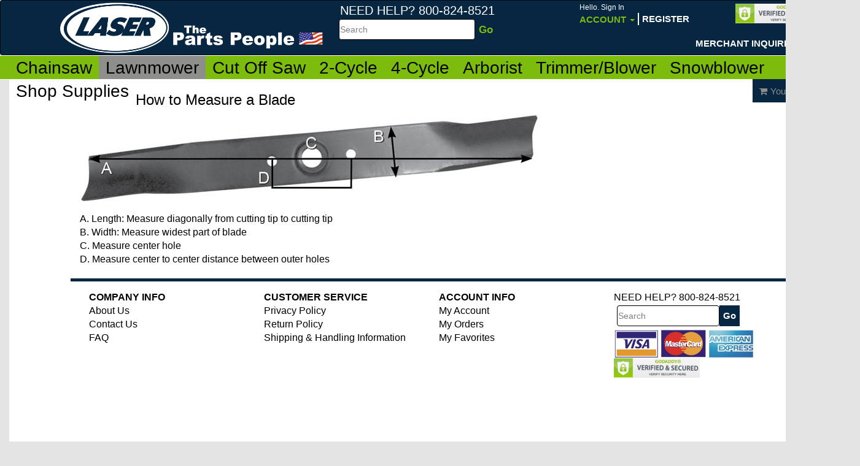

--- FILE ---
content_type: text/html; charset=utf-8
request_url: https://www.lasersalesinc.com/en/lawnmower/lawnmower-blades/universal-edger/how-to-measure-a-blade
body_size: 178402
content:


<!DOCTYPE html>
<html>
	<head>
			

                <!-- Google tag (gtag.js) -->
                <script async src="https://www.googletagmanager.com/gtag/js?id=UA-167428748-3"></script>
                <script>
                  window.dataLayer = window.dataLayer || [];
                  function gtag(){dataLayer.push(arguments);}
                  gtag('js', new Date());

                  gtag('config', 'UA-167428748-3');
                </script>
			

		<meta charset="utf-8" />
	    <meta name="viewport" content="width=device-width, initial-scale=1.0, maximum-scale=1.0, user-scalable=no" />
        <meta http-equiv="X-UA-Compatible" content="IE=edge">
        <title>Laser Sales Online - How to Measure a Blade</title>
	    
        <link href="/Content/switch/bootstrap-switch.min.css" rel="stylesheet">
		<link rel="stylesheet" type="text/css" href="/Content/expandit-bootstrap.css" />
		<link rel="stylesheet" type="text/css" href="/Content/customer.css" />
		<link rel="stylesheet" href="/Content/font-awesome/css/font-awesome.css" />
        <link rel="stylesheet" href="/Content/MagicZoom/MagicZoom.css" />
        <link rel="stylesheet" href="/Content/jquery-ui.css" />
	    <script type="text/javascript" src="/Scripts/jquery-1.10.2.min.js"></script>
        <script type="text/javascript" src="/Scripts/MagicZoom/mzp-packed.js"></script>
		
		
        
	    <style>
	        #browserAdvise {
	            position: absolute;
	            position: fixed;
	            z-index: 111111;
	            width: 100%;
	            top: 0px;
	            left: 0px;
	            border-bottom: 1px solid #A29330;
	            background: #FDF2AB no-repeat 13px center url("/images/redlight.png");
                text-align: left;
	            cursor: pointer;
	            font-family: Arial,Helvetica,sans-serif;
	            color: #000;
	            font-size: 12px;
            }

            #browserAdvise div {
                padding: 5px 36px 5px 40px;
            }

            #broserAdviseClose {
                position: absolute;
                right: 6px;
                top: -4px;
                height: 20px;
                width: 12px;
                font-weight: bold;
                font-size: 18px;
                padding: 0;
                color: #333;
            }
    	</style>
	</head>
	<body>
		<div id="wrap">
			<nav class="navbar navbar-inverse" role="navigation" id="top-bar">
				<div class="navbar-inner">
					<div class="container">
						<!-- Brand and toggle get grouped for better mobile display -->
						<div class="navbar-header">

							<a class="navbar-brand" href="/"><img id="site-logo" src="/Content/images/LaserLogo.png" alt="logo" /></a>
<form Class="search-bar pull-left hidden-xs hidden-sm" action="/ProductSearch" id="searchForm_" method="get">                                <div class="form-group left">
                                    <span id="search-box-header">Need Help?  800-824-8521</span><br />
                                    <label class="sr-only">Search</label>
                                    <table>
                                        <tr>
                                            <td>
                                                <input type="text" name="searchstring" id="searchstring" class="form-control" placeholder="Search" accesskey="s" />
                                            </td>
                                            <td>
                                                <input type="submit" value="Go" />
                                            </td>
                                        </tr>
                                    </table>
                                </div>
</form>
                            <ul class="nav navbar-nav navbar-right">
    <li class="dropdown">
        <a href="#" class="dropdown-toggle orange hidden-xs" data-toggle="dropdown">
            <span class="greeting-text">
Hello. Sign In            </span>
            
            <br />
            Account <b class="caret"></b>
        </a>
        <span class="visible-xs">
                <a href="/Accounts/Login" class="orange">
                    <span class="greeting-text">Hello. Sign In</span>
                </a>
        </span>
        <div class="hidden-xs">
        <ul class="dropdown-menu">
        <li><a href="/Accounts/Login">Sign In</a></li>
            <li><a href="/Accounts/ValidateAddressV2"> Create Account</a></li>
        <li><a href="/Accounts/RequestNewPassword">Lost password</a></li>
        <li><a href="/Contact"> Contact Us</a></li>
</ul>
        </div>

    </li>
        <li class="hidden-xs" id="menu_register"><br /><a href="/Accounts/ValidateAddressV2">Register</a></li>
        <li class="hidden-xs" ><br /><br /><br /><a target="_blank" href="/en/merchant-inquiries">Merchant Inquiries</a></li>
</ul>

						</div>

						<!-- Collect the nav links, forms, and other content for toggling -->
						<div class="collapse navbar-collapse" id="bs-example-navbar-collapse-1">
							<form class="navbar-form navbar-left hidden" role="search">
								<div class="form-group">
									<input type="text" class="form-control" placeholder="Search">
								</div>
								<button type="submit" class="btn btn-default">Search</button>
							</form>
						</div>
						<!-- /.navbar-collapse -->
                        <div id="site_seal" class="visible-lg" style="position:absolute;top:5px;right:63px">
                            <img src="/Content/images/GoDaddyVerified.JPG" />
                        </div>

					</div>
				</div>
			</nav>
		
			<div id="main-bar" class="navbar">
                <div class="panel panel-fix">
                <div class="container visible-xs" id="mobileToggles">
                    <div class="col-xs-4 toggleThird" id="mobileMenuToggle">
                        <div>
                            <button type="button" class="navbar-toggle" data-parent="#main-bar" data-toggle="collapse" data-target="#CatalogMenu">
                                <span class="sr-only">Toggle navigation</span>
                                <span class="icon-bar"></span>
                                <span class="icon-bar"></span>
                                <span class="icon-bar"></span>
                                Menu
                            </button>
                        </div>
                    </div>
                    <div class="col-xs-4 toggleThird" id="mobileAccountToggle">
                        <div>
                            <button type="button" class="navbar-toggle" data-parent="#main-bar" data-toggle="collapse" data-target="#AccountMenu">
                                <span class="glyphicon glyphicon-user"></span>
                                <br />
                                Account
                            </button>
                        </div>
                    </div>
                    <div class="col-xs-4 toggleThird" id="mobileCartBtn">
                        <div>
                            <a href="/Cart" type="button" class="btn navbar-toggle">                          
                                <span class="glyphicon glyphicon-shopping-cart"></span>
                                <span class="badge" id="mobileMiniCartNumItems"></span>
                            <br />
                            Cart
                            </a>
                        </div>
                    </div>
                </div>

				    <div class="container collapse mobileMenu" id="CatalogMenu">
					    <ul class="nav nav-tabs main-nav">
        <li>
            <a href="/en/chainsaw">Chainsaw</a>
            <ul class="navbar__sub list-unstyled" data-menulevel="0">
                        <li>
            <a href="/en/chainsaw/clearance">
                <span>Clearance</span>
            </a>
                <ul class="list-unstyled" data-menulevel="1">
                            <li>
            <a href="/en/chainsaw/clearance/chainsaw-parts">
                <span>Chainsaw Parts</span>
            </a>
        </li>
        <li>
            <a href="/en/chainsaw/clearance/sharpening-items">
                <span>Sharpening Items</span>
            </a>
        </li>
        <li>
            <a href="/en/chainsaw/clearance/saw-chain">
                <span>Saw Chain</span>
            </a>
        </li>
        <li>
            <a href="/en/chainsaw/clearance/bars">
                <span>Bars</span>
            </a>
        </li>
        <li>
            <a href="/en/chainsaw/clearance/shop-supplies">
                <span>Shop Supplies</span>
            </a>
        </li>

                </ul>
        </li>
        <li>
            <a href="/en/chainsaw/chainsaw-sharpening-centre-new">
                <span>Chainsaw Sharpening Centre *NEW* </span>
            </a>
                <ul class="list-unstyled" data-menulevel="1">
                            <li>
            <a href="/en/chainsaw/chainsaw-sharpening-centre-new/rj12-robojolly">
                <span>RJ12 RoboJolly</span>
            </a>
        </li>
        <li>
            <a href="/en/chainsaw/chainsaw-sharpening-centre-new/grindomatic">
                <span>Grindomatic</span>
            </a>
        </li>
        <li>
            <a href="/en/chainsaw/chainsaw-sharpening-centre-new/triplematic">
                <span>Triplematic</span>
            </a>
        </li>

                </ul>
        </li>
        <li>
            <a href="/en/chainsaw/chainsaw-chain">
                <span>Chainsaw Chain</span>
            </a>
                <ul class="list-unstyled" data-menulevel="1">
                            <li>
            <a href="/en/chainsaw/chainsaw-chain/clearance">
                <span>Clearance</span>
            </a>
        </li>
        <li>
            <a href="/en/chainsaw/chainsaw-chain/faqs">
                <span>FAQs</span>
            </a>
                <ul class="list-unstyled" data-menulevel="2">
                            <li>
            <a href="/en/chainsaw/chainsaw-chain/faqs/filing-angle-guide">
                <span>Filing Angle Guide</span>
            </a>
        </li>
        <li>
            <a href="/en/chainsaw/chainsaw-chain/faqs/gauge-pitch-drive-links-info">
                <span>Gauge, Pitch &amp; Drive Links Info</span>
            </a>
        </li>

                </ul>
        </li>
        <li>
            <a href="/en/chainsaw/chainsaw-chain/laser-loops">
                <span>Laser Loops</span>
            </a>
                <ul class="list-unstyled" data-menulevel="2">
                            <li>
            <a href="/en/chainsaw/chainsaw-chain/laser-loops/1-4-x-043-(laser-43)">
                <span>1/4&quot; X .043&quot; (Laser #43)</span>
            </a>
        </li>
        <li>
            <a href="/en/chainsaw/chainsaw-chain/laser-loops/3-8-lp-x-050-(laser-18)">
                <span>3/8&quot;LP X .050&quot; (Laser #18)</span>
            </a>
        </li>
        <li>
            <a href="/en/chainsaw/chainsaw-chain/laser-loops/-325-x-043-(laser-14)">
                <span>.325&quot; X .043&quot; (Laser #14)</span>
            </a>
        </li>
        <li>
            <a href="/en/chainsaw/chainsaw-chain/laser-loops/3-8-lp-x-043-(laser-17)">
                <span>3/8&quot;LP X .043&quot; (Laser #17)</span>
            </a>
        </li>
        <li>
            <a href="/en/chainsaw/chainsaw-chain/laser-loops/-325-x-050-(laser-11)">
                <span>.325&quot; X .050&quot; (Laser #11)</span>
            </a>
        </li>
        <li>
            <a href="/en/chainsaw/chainsaw-chain/laser-loops/-325-x-058-(laser-12)">
                <span>.325&quot; X .058&quot; (Laser #12)</span>
            </a>
        </li>
        <li>
            <a href="/en/chainsaw/chainsaw-chain/laser-loops/-325-x-063-(laser-13)">
                <span>.325&quot; X .063&quot; (Laser #13)</span>
            </a>
        </li>
        <li>
            <a href="/en/chainsaw/chainsaw-chain/laser-loops/3-8-x-050-(laser-9)">
                <span>3/8&quot; X .050&quot; (Laser #9)</span>
            </a>
        </li>
        <li>
            <a href="/en/chainsaw/chainsaw-chain/laser-loops/3-8-x-058-(laser-7)">
                <span>3/8&quot; X .058&quot; (Laser #7)</span>
            </a>
        </li>
        <li>
            <a href="/en/chainsaw/chainsaw-chain/laser-loops/3-8-x-063-(laser-8)">
                <span>3/8&quot; X .063&quot; (Laser #8)</span>
            </a>
        </li>
        <li>
            <a href="/en/chainsaw/chainsaw-chain/laser-loops/404-x-063-(laser-4)">
                <span>404&quot; X .063&quot; (Laser #4)</span>
            </a>
        </li>

                </ul>
        </li>
        <li>
            <a href="/en/chainsaw/chainsaw-chain/laser-reels">
                <span>Laser Reels</span>
            </a>
                <ul class="list-unstyled" data-menulevel="2">
                            <li>
            <a href="/en/chainsaw/chainsaw-chain/laser-reels/1-4-x-043-(laser-43)">
                <span>1/4&quot; x .043 (LASER #43)</span>
            </a>
        </li>
        <li>
            <a href="/en/chainsaw/chainsaw-chain/laser-reels/1-4-x-050-(laser-41)">
                <span>1/4&quot; X .050&quot; (LASER #41)</span>
            </a>
        </li>
        <li>
            <a href="/en/chainsaw/chainsaw-chain/laser-reels/3-8-lp-x-043-(laser-17)">
                <span>3/8&quot;LP X .043&quot; (LASER #17)</span>
            </a>
        </li>
        <li>
            <a href="/en/chainsaw/chainsaw-chain/laser-reels/3-8-lp-x-050-(laser-18)">
                <span>3/8&quot;LP X .050&quot; (LASER #18)</span>
            </a>
        </li>
        <li>
            <a href="/en/chainsaw/chainsaw-chain/laser-reels/-325-x-043-(laser-14)">
                <span>.325&quot; X .043&quot; (LASER #14)</span>
            </a>
        </li>
        <li>
            <a href="/en/chainsaw/chainsaw-chain/laser-reels/-325-x-050-(laser-11)">
                <span>.325&quot; X .050&quot; (LASER #11)</span>
            </a>
        </li>
        <li>
            <a href="/en/chainsaw/chainsaw-chain/laser-reels/-325-x-058-(laser-12)">
                <span>.325 X .058&quot; (LASER #12)</span>
            </a>
        </li>
        <li>
            <a href="/en/chainsaw/chainsaw-chain/laser-reels/-325-x-063-(laser-13)">
                <span>.325 X .063 (LASER #13)</span>
            </a>
        </li>
        <li>
            <a href="/en/chainsaw/chainsaw-chain/laser-reels/3-8-x-050-(laser-9)">
                <span>3/8&quot; X .050&quot; (LASER #9)</span>
            </a>
        </li>
        <li>
            <a href="/en/chainsaw/chainsaw-chain/laser-reels/3-8-x-058-(laser-7)">
                <span>3/8&quot; X .058&quot; (LASER #7)</span>
            </a>
        </li>
        <li>
            <a href="/en/chainsaw/chainsaw-chain/laser-reels/3-8-x-063-(laser-8)">
                <span>3/8&quot; X .063&quot; (LASER #8)</span>
            </a>
        </li>
        <li>
            <a href="/en/chainsaw/chainsaw-chain/laser-reels/404-x-063-(laser-4)">
                <span>404&quot; X .063 (LASER #4)</span>
            </a>
        </li>

                </ul>
        </li>
        <li>
            <a href="/en/chainsaw/chainsaw-chain/laser-carving">
                <span>Laser Carving</span>
            </a>
        </li>
        <li>
            <a href="/en/chainsaw/chainsaw-chain/laser-carbide-insert">
                <span>Laser Carbide Insert</span>
            </a>
        </li>
        <li>
            <a href="/en/chainsaw/chainsaw-chain/laser-carbide">
                <span>Laser Carbide</span>
            </a>
        </li>
        <li>
            <a href="/en/chainsaw/chainsaw-chain/laser-ripping">
                <span>Laser Ripping</span>
            </a>
        </li>

                </ul>
        </li>
        <li>
            <a href="/en/chainsaw/chainsaw-bars">
                <span>Chainsaw Bars</span>
            </a>
                <ul class="list-unstyled" data-menulevel="1">
                            <li>
            <a href="/en/chainsaw/chainsaw-bars/pitch-gauge-reference-chart">
                <span>Pitch &amp; Gauge Reference Chart</span>
            </a>
        </li>
        <li>
            <a href="/en/chainsaw/chainsaw-bars/lithium-new">
                <span>Lithium *NEW*</span>
            </a>
        </li>
        <li>
            <a href="/en/chainsaw/chainsaw-bars/husqvarna">
                <span>Husqvarna</span>
            </a>
                <ul class="list-unstyled" data-menulevel="2">
                            <li>
            <a href="/en/chainsaw/chainsaw-bars/husqvarna/models-33-44-45-49-50-51-55-57-133-154-234-238-242-242xp-246-254-254xp-257-261-262-262xp">
                <span>Models 33, 44, 45, 49, 50, 51, 55, 57, 133, 154, 234, 238, 242, 242XP, 246, 254, 254XP, 257, 261, 262, 262XP</span>
            </a>
        </li>
        <li>
            <a href="/en/chainsaw/chainsaw-bars/husqvarna/models-336-340-345-346-350-351-353-339xp-346xp-346-e-tech">
                <span>Models 336, 340, 345, 346, 350, 351, 353, 339XP, 346XP, 346 E-TECH</span>
            </a>
        </li>
        <li>
            <a href="/en/chainsaw/chainsaw-bars/husqvarna/models-346xpg-353-e-tech-353g-357xp-357xpg-359-359-e-tech-360-435-435e-440e-444-445-445e">
                <span>Models 346XPG, 353 E-Tech, 353G, 357XP, 357XPG, 359, 359 E-Tech, 360, 435, 435E, 440E, 444, 445, 445E</span>
            </a>
        </li>
        <li>
            <a href="/en/chainsaw/chainsaw-bars/husqvarna/models-55-rancher-450-450e-455-455-rancher-460-460-rancher-466-543xp-545-550xp-550xpg">
                <span>Models 55 Rancher, 450, 450E, 455, 455 Rancher, 460, 460 Rancher, 466, 543XP, 545, 550XP, 550XPG</span>
            </a>
        </li>
        <li>
            <a href="/en/chainsaw/chainsaw-bars/husqvarna/models-23-36-41-136-137-141-142-235-235e-240-240e-243-249">
                <span>Models 23, 36, 41, 136, 137, 141, 142, 235, 235E, 240, 240E, 243, 249</span>
            </a>
        </li>
        <li>
            <a href="/en/chainsaw/chainsaw-bars/husqvarna/models-540i-t540i">
                <span>Models 540i / T540i</span>
            </a>
        </li>
        <li>
            <a href="/en/chainsaw/chainsaw-bars/husqvarna/models-l-series-61-62-65-66-70-77-181-185-266-268-272-281-285-288-288xp-298">
                <span>Models L Series: 61, 62, 65, 66, 70, 77; 181, 185, 266, 268, 272, 281, 285, 288, 288XP, 298</span>
            </a>
        </li>
        <li>
            <a href="/en/chainsaw/chainsaw-bars/husqvarna/models-365-371-372-372xp-380-385xp-390xp-394-394xp-395-395xp-480">
                <span>Models 365, 371, 372, 372XP, 380, 385XP, 390XP, 394, 394XP, 395, 395XP, 480</span>
            </a>
        </li>
        <li>
            <a href="/en/chainsaw/chainsaw-bars/husqvarna/models-562xp-562xpg-570-575xp-576xp-1100-2100-2101-3120-3120xp-jungle-3120">
                <span>Models 562XP, 562XPG, 570, 575XP, 576XP, 1100, 2100, 2101, 3120, 3120XP, Jungle 3120</span>
            </a>
        </li>

                </ul>
        </li>
        <li>
            <a href="/en/chainsaw/chainsaw-bars/stihl">
                <span>Stihl</span>
            </a>
                <ul class="list-unstyled" data-menulevel="2">
                            <li>
            <a href="/en/chainsaw/chainsaw-bars/stihl/models-009-009l-010-011-012-015-017-018-018c-019-019t-020-020-super-020t-021-023-023c-e10-e14-e140">
                <span>Models 009, 009L, 010, 011, 012, 015, 017, 018, 018C, 019, 019T, 020, 020 SUPER, 020T, 021, 023, 023C, E10, E14, E140</span>
            </a>
        </li>
        <li>
            <a href="/en/chainsaw/chainsaw-bars/stihl/models-021-ms210-025-025c-ms230-ms230c-ms250-ms250c">
                <span>Models 021, MS210, 025, 025C, MS230, MS230C, MS250, MS250C</span>
            </a>
        </li>
        <li>
            <a href="/en/chainsaw/chainsaw-bars/stihl/models-024-024-super-026-026p-026pro-028-028-super">
                <span>Models 024, 024 Super, 026, 026P, 026PRO, 028, 028 Super</span>
            </a>
        </li>
        <li>
            <a href="/en/chainsaw/chainsaw-bars/stihl/models-029-030-031-032-034-034s-036-036p-036pro-036qs-039-ms291-ms360">
                <span>Models 029, 030, 031, 032, 034, 034S, 036, 036P, 036PRO, 036QS, 039, MS291, MS360</span>
            </a>
        </li>
        <li>
            <a href="/en/chainsaw/chainsaw-bars/stihl/models-038-038pro-038-super-040-041-042-044-044m-045-046-046m-048-056-056s-064-066-066-magnum">
                <span>Models 038, 038Pro, 038 Super, 040, 041, 042, 044, 044M, 045, 046, 046M, 048, 056, 056S, 064, 066, 066 Magnum</span>
            </a>
        </li>
        <li>
            <a href="/en/chainsaw/chainsaw-bars/stihl/models-050-051-075-076-07s-084-088-088m-08seq-e30-ms880-ms880-magnum-s10">
                <span>Models 050, 051, 075, 076, 07S, 084, 088, 088M, 08SEQ, E30, MS880, MS880 Magnum, S10</span>
            </a>
        </li>
        <li>
            <a href="/en/chainsaw/chainsaw-bars/stihl/models-mse140-mse140c-mse180-mse200">
                <span>Models MSE140, MSE140C, MSE180, MSE200</span>
            </a>
        </li>
        <li>
            <a href="/en/chainsaw/chainsaw-bars/stihl/models-ms170-ms171-e180-e180c-ms180c-ms181-ms181c-ms190t-ms191t-ms192c-ms192t">
                <span>Models MS170, MS171, E180, E180C, MS180C, MS181, MS181C, MS190T, MS191T, MS192C, MS192T</span>
            </a>
        </li>
        <li>
            <a href="/en/chainsaw/chainsaw-bars/stihl/models-ms200-ms200t-ms210-ms210c-ms211-ms211c-ms220-ms230-ms230c">
                <span>Models MS200, MS200T, MS210, MS210C, MS211, MS211C, MS220, MS230, MS230C</span>
            </a>
        </li>
        <li>
            <a href="/en/chainsaw/chainsaw-bars/stihl/models-farm-boss-ms260-ms260-pro-ms261-ms270-ms271-ms280-ms290-ms291-ms360">
                <span>Models Farm Boss, MS260, MS260 Pro, MS261, MS270, MS271, MS280, MS290, MS291, MS360</span>
            </a>
        </li>
        <li>
            <a href="/en/chainsaw/chainsaw-bars/stihl/models-ms310-ms311-ms361-ms362-ms390-ms391-ms440-ms440-magnum-ms441-ms460-ms650-ms660-ms660m">
                <span>Models MS310, MS311, MS361, MS362, MS390, MS391, MS440, MS440 Magnum, MS441, MS460, MS650, MS660, MS660M</span>
            </a>
        </li>

                </ul>
        </li>
        <li>
            <a href="/en/chainsaw/chainsaw-bars/dolmar">
                <span>Dolmar</span>
            </a>
                <ul class="list-unstyled" data-menulevel="2">
                            <li>
            <a href="/en/chainsaw/chainsaw-bars/dolmar/models-ps-340-ps-341-ps-350-ps-400-ps-401-ps-420-ps-3300th-ps-3410th">
                <span>Models PS-340, PS-341, PS-350, PS-400, PS-401, PS-420, PS-3300TH, PS-3410TH</span>
            </a>
        </li>
        <li>
            <a href="/en/chainsaw/chainsaw-bars/dolmar/models-100-101-102-103-104-105-108-es-161-es-171-es-173a-ps-34-ps-45">
                <span>Models 100, 101, 102, 103, 104, 105, 108, ES-161, ES-171, ES-173A, PS-34, PS-45</span>
            </a>
        </li>
        <li>
            <a href="/en/chainsaw/chainsaw-bars/dolmar/models-109-110-111-115-115i-ps-460-ps-510-ps-540-ps-5100s-ps-5105">
                <span>Models 109, 110, 111, 115, 115i, PS-460, PS-510, PS-540, PS-5100S, PS-5105</span>
            </a>
        </li>
        <li>
            <a href="/en/chainsaw/chainsaw-bars/dolmar/models-110-111-112-113-114-115-115i-116-116si-117-118-119">
                <span>Models 110, 111, 112, 113, 114, 115, 115i, 116, 116si, 117, 118, 119</span>
            </a>
        </li>
        <li>
            <a href="/en/chainsaw/chainsaw-bars/dolmar/models-ps-460-ps-510-ps-540-ps-5100s-ps-5105-ps-6000i">
                <span>Models PS-460, PS-510, PS-540, PS-5100S, PS-5105, PS-6000i</span>
            </a>
        </li>

                </ul>
        </li>
        <li>
            <a href="/en/chainsaw/chainsaw-bars/earthwise">
                <span>Earthwise</span>
            </a>
                <ul class="list-unstyled" data-menulevel="2">
                            <li>
            <a href="/en/chainsaw/chainsaw-bars/earthwise/models-cs30014-cs30016">
                <span>Models CS30014, CS30016</span>
            </a>
        </li>

                </ul>
        </li>
        <li>
            <a href="/en/chainsaw/chainsaw-bars/ego">
                <span>Ego</span>
            </a>
                <ul class="list-unstyled" data-menulevel="2">
                            <li>
            <a href="/en/chainsaw/chainsaw-bars/ego/model-1401">
                <span>Model 1401</span>
            </a>
        </li>

                </ul>
        </li>
        <li>
            <a href="/en/chainsaw/chainsaw-bars/echo">
                <span>Echo</span>
            </a>
                <ul class="list-unstyled" data-menulevel="2">
                            <li>
            <a href="/en/chainsaw/chainsaw-bars/echo/models-cs-280-cs-290-cs-300-cs-300evl-cs-301-cs-302-cs-302s-cs-305-cs-306">
                <span>Models CS-280, CS-290, CS-300, CS-300EVL, CS-301, CS-302, CS-302S, CS-305, CS-306</span>
            </a>
        </li>
        <li>
            <a href="/en/chainsaw/chainsaw-bars/echo/models-cs-310-cs-315-cs-330evl-cs-330t-cs-340-cs-341-cs-345-cs-346-cs-351-cs-330mx4">
                <span>Models CS-310, CS-315, CS-330EVL, CS-330T, CS-340, CS-341, CS-345, CS-346, CS-351, CS-330MX4</span>
            </a>
        </li>
        <li>
            <a href="/en/chainsaw/chainsaw-bars/echo/models-cs-352-cs-360-cs-360t-cs-370-cs-370t-cs-400-cs-3000-cs-3400-cs-3450-ecs2000-ecs3000">
                <span>Models CS-352, CS-360, CS-360T, CS-370, CS-370T, CS-400, CS-3000, CS-3400, CS-3450, ECS2000, ECS3000</span>
            </a>
        </li>
        <li>
            <a href="/en/chainsaw/chainsaw-bars/echo/models-cs-400evl-cs-440-cs-440evl-cs-510-cs-520-cs-3600-cs-3900-cs-4000-cs-4100-cs-4400-cs-4500-cs-4600-cs-5000">
                <span>Models CS-400EVL, CS-440, CS-440EVL, CS-510, CS-520, CS-3600, CS-3900, CS-4000, CS-4100, CS-4400, CS-4500, CS-4600, CS-5000</span>
            </a>
        </li>
        <li>
            <a href="/en/chainsaw/chainsaw-bars/echo/models-cs-60-cs-60s-cs-451-cs-452-cs-500-cs-501evl-cs-550-cs-590-cs-600p-cs-601-cs-602-cs-610-cs-610t-cs-650-cs-660-cs-670-cs-680">
                <span>Models CS-60, CS-60S, CS-451, CS-452, CS-500, CS-501EVL, CS-550, CS-590, CS-600P, CS-601, CS-602, CS-610, CS-610T, CS-650, CS-660, CS-670, CS-680</span>
            </a>
        </li>
        <li>
            <a href="/en/chainsaw/chainsaw-bars/echo/models-cs-701-cs-702-cs-706-cs-750-cs-6700-cs-8000-cs-900-cs-1001">
                <span>Models CS-701, CS-702, CS-706, CS-750, CS-6700, CS-8000, CS-900, CS-1001</span>
            </a>
        </li>

                </ul>
        </li>
        <li>
            <a href="/en/chainsaw/chainsaw-bars/hitachi">
                <span>Hitachi</span>
            </a>
                <ul class="list-unstyled" data-menulevel="2">
                            <li>
            <a href="/en/chainsaw/chainsaw-bars/hitachi/models-cs33eb-cs33eb-16-cs33et14-cs36dlp4">
                <span>Models CS33EB, CS33EB/16, CS33ET14, CS36DLP4</span>
            </a>
        </li>
        <li>
            <a href="/en/chainsaw/chainsaw-bars/hitachi/models-cs40ea18-cs51eap">
                <span>Models CS40EA18, CS51EAP</span>
            </a>
        </li>

                </ul>
        </li>
        <li>
            <a href="/en/chainsaw/chainsaw-bars/ryobi">
                <span>Ryobi</span>
            </a>
                <ul class="list-unstyled" data-menulevel="2">
                            <li>
            <a href="/en/chainsaw/chainsaw-bars/ryobi/models-ry10532-ry43160-ry43161-ry43200-ry40501-ry40511-expand-it-pruner">
                <span>Models RY10532 , RY43160, RY43161, RY43200, RY40501, RY40511, EXPAND-IT PRUNER</span>
            </a>
        </li>
        <li>
            <a href="/en/chainsaw/chainsaw-bars/ryobi/model-ry10519-rv10521">
                <span>Model RY10519, RV10521</span>
            </a>
        </li>

                </ul>
        </li>
        <li>
            <a href="/en/chainsaw/chainsaw-bars/homelite">
                <span>Homelite</span>
            </a>
                <ul class="list-unstyled" data-menulevel="2">
                            <li>
            <a href="/en/chainsaw/chainsaw-bars/homelite/models-20-20av-23-23av-27-3300-3314-3316-3318-3350-3550-3800-3850-4500-4550-cs-40-d3300-d3350b-d3850-d3850b-i3350b-ps33-ranger">
                <span>Models 20, 20AV, 23, 23AV, 27, 3300, 3314, 3316, 3318, 3350, 3550, 3800, 3850, 4500, 4550, CS-40, D3300, D3350B, D3850, D3850B, I3350B, PS33, Ranger</span>
            </a>
        </li>
        <li>
            <a href="/en/chainsaw/chainsaw-bars/homelite/models-ut10514-ut10516-ut10517-ut10530-ut10530a-ut10540-zr10540-ut10548">
                <span>Models UT10514, UT10516, UT10517, UT10530, UT10530A, UT10540, ZR10540, UT10548</span>
            </a>
        </li>
        <li>
            <a href="/en/chainsaw/chainsaw-bars/homelite/models-ut10560-zr10560-ut10564-ut10566-ut10568-ut10580-zr10580-ut10584">
                <span>Models UT10560, ZR10560, UT10564, UT10566, UT10568, UT10580, ZR10580, UT10584</span>
            </a>
        </li>
        <li>
            <a href="/en/chainsaw/chainsaw-bars/homelite/models-ut10586-ut10588-ut10901-ut10901a-ut10926-ut10947a-ut10947d-ut10947e">
                <span>Models UT10586, UT10588, UT10901, UT10901A, UT10926, UT10947A, UT10947D, UT10947E</span>
            </a>
        </li>
        <li>
            <a href="/en/chainsaw/chainsaw-bars/homelite/models-ut43100-ut43102-ut43103-ut43120-ut43122-z3850">
                <span>Models UT43100, UT43102, UT43103, UT43120, UT43122, Z3850</span>
            </a>
        </li>
        <li>
            <a href="/en/chainsaw/chainsaw-bars/homelite/models-ut10518-ut10519-ut10520-zr10520-ut10522-zr10522-ut10526-ut10550-ut10552">
                <span>Models UT10518, UT10519, UT10520, ZR10520, UT10522, ZR10522, UT10526, UT10550, UT10552</span>
            </a>
        </li>
        <li>
            <a href="/en/chainsaw/chainsaw-bars/homelite/models-ut10896-ut10910-ut10927a-ut10942a-ut10946a">
                <span>Models UT10896, UT10910, UT10927A, UT10942A, UT10946A</span>
            </a>
        </li>
        <li>
            <a href="/en/chainsaw/chainsaw-bars/homelite/models-30-130-150-150ao-250-252-290-300-(before-1989)-340-big-red-ez250-ez250ao-mini-sl-super-ez-ao-xl-76-xl-100">
                <span>Models 30, 130, 150, 150AO, 250, 252, 290, 300 (before 1989), 340, BIG RED, EZ250, EZ250AO, MINI SL, SUPER EZ AO, XL-76, XL-100</span>
            </a>
        </li>
        <li>
            <a href="/en/chainsaw/chainsaw-bars/homelite/models-35sl-330-350-350hg-350sl-360-super-xl-super-xl-ao-xl-12-xl-15">
                <span>Models 35SL, 330, 350, 350HG, 350SL, 360, Super XL, Super XL-AO, XL-12, XL-15</span>
            </a>
        </li>
        <li>
            <a href="/en/chainsaw/chainsaw-bars/homelite/models-25-27-4100-4150-4500-4550-d4550b-i3850b-i4150b-i4550b-super240-timberman">
                <span>Models 25, 27, 4100, 4150, 4500, 4550, D4550B, I3850B, I4150B, I4550B, Super240, Timberman</span>
            </a>
        </li>

                </ul>
        </li>
        <li>
            <a href="/en/chainsaw/chainsaw-bars/john-deere">
                <span>John Deere</span>
            </a>
                <ul class="list-unstyled" data-menulevel="2">
                            <li>
            <a href="/en/chainsaw/chainsaw-bars/john-deere/models-25ev-28-28v-30-30v-35-35ev-40v-62-200cs-230cs-cs36-cs36le-cs40-cs40le-cs40v-j3816">
                <span>Models 25EV, 28, 28V, 30, 30V, 35, 35EV, 40V, 62, 200CS, 230CS, CS36, CS36LE, CS40, CS40LE, CS40V, J3816</span>
            </a>
        </li>
        <li>
            <a href="/en/chainsaw/chainsaw-bars/john-deere/models-45ev-46ev-62-76ev-300cs-350cs-450v-cs56">
                <span>Models 45EV, 46EV, 62, 76EV, 300CS, 350CS, 450V, CS56</span>
            </a>
        </li>
        <li>
            <a href="/en/chainsaw/chainsaw-bars/john-deere/models-50av-50v-51sv-55ev-55v-55sv-60v">
                <span>Models 50AV, 50V, 51SV, 55EV, 55V, 55SV, 60V</span>
            </a>
        </li>

                </ul>
        </li>
        <li>
            <a href="/en/chainsaw/chainsaw-bars/jonsered">
                <span>Jonsered</span>
            </a>
                <ul class="list-unstyled" data-menulevel="2">
                            <li>
            <a href="/en/chainsaw/chainsaw-bars/jonsered/models-2014-2016-2035-2036-2036-turbo-2040-2040-turbo-2041-2045-cs2152w">
                <span>Models 2014, 2016, 2035, 2036, 2036 Turbo, 2040, 2040 Turbo, 2041, 2045, CS2152W</span>
            </a>
        </li>
        <li>
            <a href="/en/chainsaw/chainsaw-bars/jonsered/models-cs2135-2137-cs2137-2138-cs2138-cs2152w-cs2238s">
                <span>Models CS2135, 2137, CS2137, 2138, CS2138, CS2152W, CS2238S</span>
            </a>
        </li>
        <li>
            <a href="/en/chainsaw/chainsaw-bars/jonsered/models-turbo-cs2150-cs2152w-cs2153-cs2156-cs2159-cs2159c-cs2163-cs2245-cs2250-cs2255">
                <span>Models Turbo, CS2150, CS2152W, CS2153, CS2156, CS2159, CS2159C, CS2163, CS2245, CS2250, CS2255</span>
            </a>
        </li>
        <li>
            <a href="/en/chainsaw/chainsaw-bars/jonsered/models-2141-cs2141-2050-2050-turbo-2051-2054-2055-2149-2149-turbo">
                <span>Models 2141, CS2141, 2050, 2050 Turbo, 2051, 2054, 2055, 2149, 2149 Turbo</span>
            </a>
        </li>
        <li>
            <a href="/en/chainsaw/chainsaw-bars/jonsered/models-45-49-50-51-52-370-410-420-425-435-450-451-455-510-521-525-535-cs2145-cs2149-turbo">
                <span>Models 45, 49, 50, 51, 52, 370, 410, 420, 425, 435, 450, 451, 455, 510, 521, 525, 535, CS2145, CS2149 Turbo</span>
            </a>
        </li>
        <li>
            <a href="/en/chainsaw/chainsaw-bars/jonsered/models-625-630-630-super-630-west-coast-2063-2065-2071-2077-2165-2171-cs2165-cs2171-cs2186-cs2188">
                <span>Models 625, 630, 630 Super, 630 West Coast, 2063, 2065, 2071, 2077, 2165, 2171, CS2165, CS2171, CS2186, CS2188</span>
            </a>
        </li>

                </ul>
        </li>
        <li>
            <a href="/en/chainsaw/chainsaw-bars/makita">
                <span>Makita</span>
            </a>
                <ul class="list-unstyled" data-menulevel="2">
                            <li>
            <a href="/en/chainsaw/chainsaw-bars/makita/models-5012b-5014nb-5016nb-dcs330s-dcs330th-dcs34-dcs340-dc341-dcs390-dcs390s-dcs400-dcs401">
                <span>Models 5012B, 5014NB, 5016NB, DCS330S, DCS330TH, DCS34, DCS340, DC341, DCS390, DCS390S, DCS400, DCS401</span>
            </a>
        </li>
        <li>
            <a href="/en/chainsaw/chainsaw-bars/makita/models-dcs3416-uc3030a-uc3500-uc3530a-uc4000-uc4030a">
                <span>Models DCS3416, UC3030A, UC3500, UC3530A, UC4000, UC4030A</span>
            </a>
        </li>
        <li>
            <a href="/en/chainsaw/chainsaw-bars/makita/models-dcs430-dcs431-dcs460-dcs510-dcs520">
                <span>Models DCS430, DCS431, DCS460, DCS510, DCS520</span>
            </a>
        </li>
        <li>
            <a href="/en/chainsaw/chainsaw-bars/makita/models-dcs540-dcs5121-dcs5201-dcs5200i">
                <span>Models DCS540, DCS5121, DCS5201, DCS5200i</span>
            </a>
        </li>
        <li>
            <a href="/en/chainsaw/chainsaw-bars/makita/models-dcs6401-dcs6421-dcs7301-dcs7901-dcs9000-dcs9010">
                <span>Models DCS6401, DCS6421, DCS7301, DCS7901, DCS9000, DCS9010</span>
            </a>
        </li>

                </ul>
        </li>
        <li>
            <a href="/en/chainsaw/chainsaw-bars/mcculloch">
                <span>McCulloch</span>
            </a>
                <ul class="list-unstyled" data-menulevel="2">
                            <li>
            <a href="/en/chainsaw/chainsaw-bars/mcculloch/models-10e-12e-14e-16e-145-14-225-16-3818av-eager-beaver-eb-2-3-eb-6a">
                <span>Models 10E, 12E, 14E, 16E, 145-14, 225-16, 3818AV, Eager Beaver, EB 2.3, EB 6A</span>
            </a>
        </li>
        <li>
            <a href="/en/chainsaw/chainsaw-bars/mcculloch/models-1845-ms1846av-1849av-ms1850-2046av-ms2046av-2049av-ms2049-ms2050">
                <span>Models 1845, MS1846AV, 1849AV, MS1850, 2046AV, MS2046AV, 2049AV, MS2049, MS2050</span>
            </a>
        </li>
        <li>
            <a href="/en/chainsaw/chainsaw-bars/mcculloch/models-ms1416-ms1420-ms1425-ms1430-ms1432-ms1435-ms1455">
                <span>Models MS1416, MS1420, MS1425, MS1430, MS1432, MS1435, MS1455</span>
            </a>
        </li>
        <li>
            <a href="/en/chainsaw/chainsaw-bars/mcculloch/models-4600-4700-4900-5000-5500-pro-mac-40-46-silver-eagle-2818-3020-timber-bear-20-(later-models)">
                <span>Models 4600, 4700, 4900, 5000, 5500, Pro Mac 40, 46; Silver Eagle: 2818, 3020, Timber Bear 20 (later models)</span>
            </a>
        </li>
        <li>
            <a href="/en/chainsaw/chainsaw-bars/mcculloch/model-ms-series-110-115-120-130-140-155-160s-165-175-310-320-330-340-355-365-375-430-435-440-445-510-515">
                <span>Model MS Series 110, 115, 120, 130, 140, 155, 160S, 165, 175, 310, 320, 330, 340, 355, 365, 375, 430, 435, 440, 445, 510, 515</span>
            </a>
        </li>
        <li>
            <a href="/en/chainsaw/chainsaw-bars/mcculloch/models-ms1630-ms1630ont-ms1635-ms1635av-ms1640-ms1640ont-ms1645-ms1838-ms1842-ms1846">
                <span>Models MS1630, MS1630ONT, MS1635, MS1635AV, MS1640, MS1640ONT, MS1645, MS1838, MS1842, MS1846</span>
            </a>
        </li>
        <li>
            <a href="/en/chainsaw/chainsaw-bars/mcculloch/models-pro-mac-series-3200-3205-3210-3212-3214-3216-3219-3505-3800-3805-3818-3850">
                <span>Models Pro Mac Series 3200, 3205, 3210, 3212, 3214, 3216, 3219, 3505, 3800, 3805, 3818, 3850</span>
            </a>
        </li>
        <li>
            <a href="/en/chainsaw/chainsaw-bars/mcculloch/models-silver-eagle-series-2010-2012-2014-2016-2018-2316-sp-40-super-16-super-18">
                <span>Models Silver Eagle Series 2010, 2012, 2014, 2016, 2018, 2316, SP-40, Super 16, Super 18</span>
            </a>
        </li>
        <li>
            <a href="/en/chainsaw/chainsaw-bars/mcculloch/models-titan-series-35-36-37-38-39-to-wildcat">
                <span>Models Titan Series 35, 36, 37, 38, 39 to Wildcat</span>
            </a>
        </li>
        <li>
            <a href="/en/chainsaw/chainsaw-bars/mcculloch/models-2010-2014-2016-2018-2138-3214-3216-3514-3518-3816-3818">
                <span>Models 2010, 2014, 2016, 2018, 2138, 3214, 3216, 3514, 3518, 3816, 3818</span>
            </a>
        </li>
        <li>
            <a href="/en/chainsaw/chainsaw-bars/mcculloch/models-maccat-maccat-16-maccat18-mcc1514-mcc3516-mcc4516-mini-mac-pm380-pm400-power-mac-series-6">
                <span>Models MacCat, MacCat 16, MacCat18, MCC1514, MCC3516, MCC4516, Mini Mac, PM380, PM400, Power Mac Series 6</span>
            </a>
        </li>

                </ul>
        </li>
        <li>
            <a href="/en/chainsaw/chainsaw-bars/oleo-mac-olympyk-efco">
                <span>Oleo-Mac, Olympyk, Efco</span>
            </a>
                <ul class="list-unstyled" data-menulevel="2">
                            <li>
            <a href="/en/chainsaw/chainsaw-bars/oleo-mac-olympyk-efco/models-240-241-244-935-ole140f-ole300">
                <span>Models 240, 241, 244, 935, OLE140F, OLE300</span>
            </a>
        </li>
        <li>
            <a href="/en/chainsaw/chainsaw-bars/oleo-mac-olympyk-efco/models-938-940c-941-945-950-951-956-962">
                <span>Models 938, 940C, 941, 945, 950, 951, 956, 962</span>
            </a>
        </li>
        <li>
            <a href="/en/chainsaw/chainsaw-bars/oleo-mac-olympyk-efco/models-250-250a-251-252-256-260-261-264-272-280-284-355-460a-super-461-480a-super-481-970-980-super-482">
                <span>Models 250, 250A, 251, 252, 256, 260, 261, 264, 272, 280, 284, 355, 460A Super, 461, 480A Super, 481, 970, 980, Super 482</span>
            </a>
        </li>

                </ul>
        </li>
        <li>
            <a href="/en/chainsaw/chainsaw-bars/partner-pioneer">
                <span>Partner/Pioneer</span>
            </a>
                <ul class="list-unstyled" data-menulevel="2">
                            <li>
            <a href="/en/chainsaw/chainsaw-bars/partner-pioneer/models-p-11-p-25-p-21-p-26-p-28-p-285-p-360-p-400-p450-p-500-p-5000-1072-1073-1074">
                <span>Models P-11, P-25, P-21, P-26, P-28, P-285, P-360, P-400, P450, P-500, P-5000, 1072, 1073, 1074</span>
            </a>
        </li>
        <li>
            <a href="/en/chainsaw/chainsaw-bars/partner-pioneer/models-650-7000-p-65-p-70-p-85-p-100-r-420-r-421-r-435-r-440">
                <span>Models 650, 7000, P-65, P-70, P-85, P-100, R-420, R-421, R-435, R-440</span>
            </a>
        </li>

                </ul>
        </li>
        <li>
            <a href="/en/chainsaw/chainsaw-bars/poulan-poulan-pro">
                <span>Poulan/Poulan Pro</span>
            </a>
                <ul class="list-unstyled" data-menulevel="2">
                            <li>
            <a href="/en/chainsaw/chainsaw-bars/poulan-poulan-pro/models-25a-180-190-200-205-210-220-221-222-225-230-235-236-240-250-255-260-262-400e-1220-1630-1634-1800-1838">
                <span>Models 25A, 180, 190, 200, 205, 210, 220, 221, 222, 225, 230, 235, 236, 240, 250, 255, 260, 262, 400E, 1220, 1630, 1634, 1800, 1838</span>
            </a>
        </li>
        <li>
            <a href="/en/chainsaw/chainsaw-bars/poulan-poulan-pro/models-1900-1900le-1950-1950le-1975-1975le-2000-2025-2050-2055-2055le-2075-2075c-2150-2155-2160-2175-2250-2250le">
                <span>Models 1900, 1900LE, 1950, 1950LE, 1975, 1975LE, 2000, 2025, 2050, 2055, 2055LE, 2075, 2075C, 2150, 2155, 2160, 2175, 2250, 2250LE</span>
            </a>
        </li>
        <li>
            <a href="/en/chainsaw/chainsaw-bars/poulan-poulan-pro/models-2300-2350-2375-2375le-2450-2550-2550le-2555-3314-3314ws-3314wsa-3416">
                <span>Models 2300, 2350, 2375, 2375LE, 2450, 2550, 2550LE, 2555, 3314, 3314WS, 3314WSA, 3416</span>
            </a>
        </li>
        <li>
            <a href="/en/chainsaw/chainsaw-bars/poulan-poulan-pro/models-3516-3516pr-3516avx-3816-3816av-3818-4018-4018wt-4218-4218av-4218avx">
                <span>Models 3516, 3516PR, 3516AVX, 3816, 3816AV, 3818, 4018, 4018WT, 4218, 4218AV, 4218AVX</span>
            </a>
        </li>
        <li>
            <a href="/en/chainsaw/chainsaw-bars/poulan-poulan-pro/models-e14e-e16e-es350-es400-micro-25-xx-xxv-series-s23-s25-s25av-s25cva-s25d-s25da-s35-electric-models-1420-1425-1625-2100-2400-25">
                <span>Models E14E, E16E, ES350, ES400, Micro 25 XX &amp; XXV Series, S23, S25, S25AV, S25CVA, S25D, S25DA, S35, Electric Models: 1420, 1425, 1625, 2100, 2400, 2500, 2600</span>
            </a>
        </li>
        <li>
            <a href="/en/chainsaw/chainsaw-bars/poulan-poulan-pro/models-electric-pro-400e-patriot-1900-pp3516avx-wildthing-woodshark">
                <span>Models Electric Pro 400E, Patriot 1900, PP3516AVX, Wildthing, Woodshark</span>
            </a>
        </li>
        <li>
            <a href="/en/chainsaw/chainsaw-bars/poulan-poulan-pro/models-255-285-295-305-306sa-310-315-335-predator-336-2700-2750-2775-2800-2900-farm-hand-3000-3050-3100-3300-4600-4620-4620av-4620">
                <span>Models 255, 285, 295, 305, 306SA, 310, 315, 335 Predator, 336, 2700, 2750, 2775, 2800, 2900 Farm Hand, 3000, 3050, 3100, 3300, 4600, 4620, 4620AV, 4620AVX</span>
            </a>
        </li>
        <li>
            <a href="/en/chainsaw/chainsaw-bars/poulan-poulan-pro/model-325">
                <span>Model 325</span>
            </a>
        </li>
        <li>
            <a href="/en/chainsaw/chainsaw-bars/poulan-poulan-pro/models-203-245-306-306a-360-361-375-385-395-400-445-446-450-3400-3600-3700-3800-3900-4000-4200-4400-4900-5200-5400-5500-6700">
                <span>Models 203, 245, 306, 306A, 360, 361, 375, 385, 395, 400, 445, 446, 450, 3400, 3600, 3700, 3800, 3900, 4000, 4200, 4400, 4900, 5200, 5400, 5500, 6700</span>
            </a>
        </li>
        <li>
            <a href="/en/chainsaw/chainsaw-bars/poulan-poulan-pro/models-415-425-445-475-505">
                <span>Models 415, 425, 445, 475, 505</span>
            </a>
        </li>
        <li>
            <a href="/en/chainsaw/chainsaw-bars/poulan-poulan-pro/models-6900-7700-8500">
                <span>Models 6900, 7700, 8500</span>
            </a>
        </li>
        <li>
            <a href="/en/chainsaw/chainsaw-bars/poulan-poulan-pro/models-(electric)-1420-1425-1625-2100-2400-2500-2600">
                <span>Models (Electric): 1420, 1425, 1625, 2100, 2400, 2500, 2600</span>
            </a>
        </li>

                </ul>
        </li>
        <li>
            <a href="/en/chainsaw/chainsaw-bars/power-pruner">
                <span>Power Pruner</span>
            </a>
                <ul class="list-unstyled" data-menulevel="2">
                            <li>
            <a href="/en/chainsaw/chainsaw-bars/power-pruner/models-ppf-210-ppf-211-ppf-225-ppt-230-ppt-231-ppt-260-ppt-261">
                <span>Models PPF-210, PPF-211, PPF-225, PPT-230, PPT-231, PPT-260, PPT-261</span>
            </a>
        </li>
        <li>
            <a href="/en/chainsaw/chainsaw-bars/power-pruner/models-pp-300-pp-400-pp-600-pp-800-pp-1200-pp-1250-pp-1260-pp-1400">
                <span>Models PP-300, PP-400, PP-600, PP-800, PP-1200, PP-1250, PP-1260, PP-1400</span>
            </a>
        </li>
        <li>
            <a href="/en/chainsaw/chainsaw-bars/power-pruner/models-ppf-2100-ppf-2400-ppt-2400-ppsr-2122-ppsr-2433">
                <span>Models PPF-2100, PPF-2400, PPT-2400, PPSR-2122, PPSR-2433</span>
            </a>
        </li>

                </ul>
        </li>
        <li>
            <a href="/en/chainsaw/chainsaw-bars/remington">
                <span>Remington</span>
            </a>
                <ul class="list-unstyled" data-menulevel="2">
                            <li>
            <a href="/en/chainsaw/chainsaw-bars/remington/models-100-500-812-814-816-840av-850av-860av">
                <span>Models 100, 500, 812, 814, 816, 840AV, 850AV, 860AV</span>
            </a>
        </li>
        <li>
            <a href="/en/chainsaw/chainsaw-bars/remington/models-pl-55-56-11">
                <span>Models PL-55, 56-11</span>
            </a>
        </li>
        <li>
            <a href="/en/chainsaw/chainsaw-bars/remington/models-job-master-mighty-mite-outdoorsman-ii-el1-el6-el7-lnt2-el1fs-lnt-2fs">
                <span>Models Job Master, Mighty Mite, Outdoorsman II, EL1, EL6, EL7, LNT2, EL1FS, LNT-2FS</span>
            </a>
        </li>

                </ul>
        </li>
        <li>
            <a href="/en/chainsaw/chainsaw-bars/sears">
                <span>Sears</span>
            </a>
                <ul class="list-unstyled" data-menulevel="2">
                            <li>
            <a href="/en/chainsaw/chainsaw-bars/sears/models-3400-3401-3402-3407-3411-3412-3414-3415-3425-3445-3455-3460-3461-3476">
                <span>Models 3400, 3401, 3402, 3407, 3411, 3412, 3414, 3415, 3425, 3445, 3455, 3460, 3461, 3476</span>
            </a>
        </li>
        <li>
            <a href="/en/chainsaw/chainsaw-bars/sears/models-35020-35021-35119-35120-35121-35492-35607-35628-35633">
                <span>Models 35020, 35021, 35119, 35120, 35121, 35492, 35607, 35628, 35633</span>
            </a>
        </li>
        <li>
            <a href="/en/chainsaw/chainsaw-bars/sears/models-35212-35483-35608-35609-35690-35721-35728-35826-35829-35851-35881-35885-35887-35889">
                <span>Models 35212, 35483, 35608, 35609, 35690, 35721, 35728, 35826, 35829, 35851, 35881, 35885, 35887, 35889</span>
            </a>
        </li>
        <li>
            <a href="/en/chainsaw/chainsaw-bars/sears/models-35008-35018-35023-35024-35026-35027-35028-35036-35037-35038-35044-35046-35048-35056-35058">
                <span>Models 35008, 35018, 35023, 35024, 35026, 35027, 35028, 35036, 35037, 35038, 35044, 35046, 35048,35056, 35058</span>
            </a>
        </li>
        <li>
            <a href="/en/chainsaw/chainsaw-bars/sears/models-35108-35114-35115-35116-35117-35118-35134-35136-35138-35144-35145-35146-35148">
                <span>Models 35108, 35114, 35115, 35116, 35117, 35118, 35134, 35136, 35138, 35144, 35145, 35146, 35148</span>
            </a>
        </li>
        <li>
            <a href="/en/chainsaw/chainsaw-bars/sears/models-35211-35215-35216-35218-35219-35224-35231-35232-35235-35238">
                <span>Models 35211, 35215, 35216, 35218, 35219, 35224, 35231, 35232, 35235, 35238</span>
            </a>
        </li>
        <li>
            <a href="/en/chainsaw/chainsaw-bars/sears/models-35516-35623-35624-35713-35714-35717-35718-35723-35736-35802-35824-35841-35886">
                <span>Models 35516, 35623, 35624, 35713, 35714, 35717, 35718, 35723, 35736, 35802, 35824, 35841, 35886</span>
            </a>
        </li>
        <li>
            <a href="/en/chainsaw/chainsaw-bars/sears/models-35060-35066-35067-35080-35081-35082-35083-35087-35088-35091-35093-35095-35096-35099-35104-35106">
                <span>Models 35060, 35066, 35067, 35080, 35081, 35082, 35083, 35087, 35088, 35091, 35093, 35095, 35096, 35099, 35104, 35106</span>
            </a>
        </li>
        <li>
            <a href="/en/chainsaw/chainsaw-bars/sears/models-35156-35158-35160-35161-35170-35171-35180-35181-35182-35190-35191-35198-35202-35203-35205-35206-35207-35209">
                <span>Models 35156, 35158, 35160, 35161, 35170, 35171, 35180, 35181, 35182, 35190, 35191, 35198, 35202, 35203, 35205, 35206, 35207, 35209</span>
            </a>
        </li>
        <li>
            <a href="/en/chainsaw/chainsaw-bars/sears/models-34071-34094-34101-34102-34104-34106-34108-34109-34111-34114-34115-34116-34117-34118-34124-34150-34180-34181">
                <span>Models 34071, 34094, 34101,34102, 34104, 34106, 34108, 34109, 34111, 34114, 34115, 34116, 34117, 34118, 34124, 34150, 34180, 34181</span>
            </a>
        </li>
        <li>
            <a href="/en/chainsaw/chainsaw-bars/sears/models-36010-36012-36013-36015-36017-36018-36026-36028-36036-36068-36068-36069-36080-36082-36083-36085-36087-36088-36218">
                <span>Models 36010, 36012, 36013, 36015, 36017, 36018, 36026, 36028, 36036, 36068, 36068, 36069, 36080, 36082, 36083, 36085, 36087, 36088, 36218</span>
            </a>
        </li>
        <li>
            <a href="/en/chainsaw/chainsaw-bars/sears/models-35263-35266-35267-35268-35269-35270-35273-35280-35281-35283-35363-35366-35367-35504-35505-35506-35508-35512-35514-35515">
                <span>Models 35263, 35266, 35267, 35268, 35269, 35270, 35273, 35280, 35281, 35283, 35363, 35366, 35367, 35504, 35505, 35506, 35508, 35512, 35514, 35515</span>
            </a>
        </li>

                </ul>
        </li>
        <li>
            <a href="/en/chainsaw/chainsaw-bars/shindaiwa">
                <span>Shindaiwa</span>
            </a>
                <ul class="list-unstyled" data-menulevel="2">
                            <li>
            <a href="/en/chainsaw/chainsaw-bars/shindaiwa/models-90-100-110-120-140-150-electric-160-electric-285s-300-300s">
                <span>Models 90, 100, 110, 120, 140, 150 Electric, 160 Electric, 285S, 300, 300S</span>
            </a>
        </li>
        <li>
            <a href="/en/chainsaw/chainsaw-bars/shindaiwa/models-680-695-757-757c-757w">
                <span>Models 680, 695, 757, 757C, 757W</span>
            </a>
        </li>

                </ul>
        </li>
        <li>
            <a href="/en/chainsaw/chainsaw-bars/solo">
                <span>Solo</span>
            </a>
                <ul class="list-unstyled" data-menulevel="2">
                            <li>
            <a href="/en/chainsaw/chainsaw-bars/solo/models-613-614-631-632-634-638-639-641-644-645-647-650-651-651sp-652-654-656">
                <span>Models 613, 614, 631, 632, 634, 638, 639, 641, 644, 645, 647, 650, 651, 651SP, 652, 654, 656</span>
            </a>
        </li>
        <li>
            <a href="/en/chainsaw/chainsaw-bars/solo/models-603-662-665-667-670-675-680-681-690-694">
                <span>Models 603, 662, 665, 667, 670, 675, 680, 681, 690, 694</span>
            </a>
        </li>

                </ul>
        </li>
        <li>
            <a href="/en/chainsaw/chainsaw-bars/tanaka">
                <span>Tanaka</span>
            </a>
                <ul class="list-unstyled" data-menulevel="2">
                            <li>
            <a href="/en/chainsaw/chainsaw-bars/tanaka/models-ecs-405-cs-3301-ecs-3351-ecs-3401-ecs-3500-tcs-33eb-tcs-3301pfs-tcs-3351pfs-tcs-3401">
                <span>Models ECS-405, CS-3301, ECS-3351, ECS-3401, ECS-3500, TCS-33EB, TCS-3301PFS, TCS-3351PFS, TCS-3401</span>
            </a>
        </li>
        <li>
            <a href="/en/chainsaw/chainsaw-bars/tanaka/models-ecs-35-ecs-290-ecs-300-ecs-320-ecs-330-ecs-350-ecs-351-ecs-355-ecs-356-ecs-370">
                <span>Models ECS-35, ECS-290, ECS-300, ECS-320, ECS-330, ECS-350, ECS-351, ECS-355, ECS-356, ECS-370</span>
            </a>
        </li>
        <li>
            <a href="/en/chainsaw/chainsaw-bars/tanaka/models-ecs-415-ecs-4000-ecs-4000b-ecv-4501-tcs-40ea">
                <span>Models ECS-415, ECS-4000, ECS-4000B, ECV-4501, TCS-40EA</span>
            </a>
        </li>
        <li>
            <a href="/en/chainsaw/chainsaw-bars/tanaka/models-ecs-650-ecs-655">
                <span>Models ECS-650, ECS-655</span>
            </a>
        </li>

                </ul>
        </li>
        <li>
            <a href="/en/chainsaw/chainsaw-bars/worx">
                <span>Worx</span>
            </a>
                <ul class="list-unstyled" data-menulevel="2">
                            <li>
            <a href="/en/chainsaw/chainsaw-bars/worx/model-wg303-1">
                <span>Model WG303.1</span>
            </a>
        </li>

                </ul>
        </li>
        <li>
            <a href="/en/chainsaw/chainsaw-bars/carving-bars">
                <span>Carving Bars</span>
            </a>
        </li>

                </ul>
        </li>
        <li>
            <a href="/en/chainsaw/bar-accessories">
                <span>Bar Accessories</span>
            </a>
                <ul class="list-unstyled" data-menulevel="1">
                            <li>
            <a href="/en/chainsaw/bar-accessories/bar-dresser">
                <span>Bar Dresser</span>
            </a>
        </li>
        <li>
            <a href="/en/chainsaw/bar-accessories/bar-guards">
                <span>Bar Guards</span>
            </a>
        </li>
        <li>
            <a href="/en/chainsaw/bar-accessories/grease-guns-grease">
                <span>Grease Guns / Grease</span>
            </a>
        </li>
        <li>
            <a href="/en/chainsaw/bar-accessories/sprocket-noses">
                <span>Sprocket Noses</span>
            </a>
        </li>

                </ul>
        </li>
        <li>
            <a href="/en/chainsaw/sprockets">
                <span>Sprockets</span>
            </a>
                <ul class="list-unstyled" data-menulevel="1">
                            <li>
            <a href="/en/chainsaw/sprockets/husqvarna">
                <span>Husqvarna</span>
            </a>
                <ul class="list-unstyled" data-menulevel="2">
                            <li>
            <a href="/en/chainsaw/sprockets/husqvarna/models-36-41-136-137-141-142-230-235-236-240">
                <span>Models 36, 41, 136, 137, 141, 142, 230, 235, 236, 240</span>
            </a>
        </li>
        <li>
            <a href="/en/chainsaw/sprockets/husqvarna/models-39-44-140-235-240s-238-444-340se-340sg">
                <span>Models 39, 44, 140, 235, 240S, 238, 444, 340SE, 340SG</span>
            </a>
        </li>
        <li>
            <a href="/en/chainsaw/sprockets/husqvarna/models-40-45-49">
                <span>Models 40, 45, 49</span>
            </a>
        </li>
        <li>
            <a href="/en/chainsaw/sprockets/husqvarna/models-42-242-(after-serial-3441001)-246">
                <span>Models 42, 242 (after serial # 3441001), 246</span>
            </a>
        </li>
        <li>
            <a href="/en/chainsaw/sprockets/husqvarna/models-50-51-55-154-254-262-257-(before-serial-345-0001)">
                <span>Models 50, 51, 55, 154, 254, 262 / 257 (before serial #345-0001) </span>
            </a>
        </li>
        <li>
            <a href="/en/chainsaw/sprockets/husqvarna/model-61-66-162-222-266-268-272-rancher-61-61-(after-serial-0510572)">
                <span>Model 61, 66, 162, 222, 266, 268, 272, Rancher 61 / 61 (after serial #0510572) </span>
            </a>
        </li>
        <li>
            <a href="/en/chainsaw/sprockets/husqvarna/models-65-77-160-163-180-260-263-280-380-480-l-65">
                <span>Models 65, 77, 160, 163, 180, 260, 263, 280, 380, 480, L-65</span>
            </a>
        </li>
        <li>
            <a href="/en/chainsaw/sprockets/husqvarna/model-390xpw">
                <span>Model 390XPW</span>
            </a>
        </li>
        <li>
            <a href="/en/chainsaw/sprockets/husqvarna/models-133-234-238-242-(before-s-n-344-1001)">
                <span>Models 133, 234, 238, 242 (before S/N 344-1001)</span>
            </a>
        </li>
        <li>
            <a href="/en/chainsaw/sprockets/husqvarna/models-254-(after-s-n-345-0001)-257-(after-s-n-345-0001)-262-(after-s-n-345-0001)">
                <span>Models 254 (after S/N 345-0001), 257 (after S/N 345-0001), 262 (after S/N 345-0001)</span>
            </a>
        </li>
        <li>
            <a href="/en/chainsaw/sprockets/husqvarna/models-334t-335-336-338xpt-339">
                <span>Models 334T, 335, 336, 338XPT, 339</span>
            </a>
        </li>
        <li>
            <a href="/en/chainsaw/sprockets/husqvarna/models-340-345-346xp-350-351-353-357-445-450">
                <span>Models 340, 345, 346XP, 350, 351, 353, 357, 445, 450</span>
            </a>
        </li>
        <li>
            <a href="/en/chainsaw/sprockets/husqvarna/models-355-357xp-359-359ep">
                <span>Models 355, 357XP, 359, 359EP</span>
            </a>
        </li>
        <li>
            <a href="/en/chainsaw/sprockets/husqvarna/models-362-365-371-372-385-570-575xp-5176">
                <span>Models 362, 365, 371, 372, 385, 570, 575XP, 5176</span>
            </a>
        </li>
        <li>
            <a href="/en/chainsaw/sprockets/husqvarna/model-425">
                <span>Model 425</span>
            </a>
        </li>
        <li>
            <a href="/en/chainsaw/sprockets/husqvarna/models-450-455-460-461">
                <span>Models 450, 455, 460, 461</span>
            </a>
        </li>
        <li>
            <a href="/en/chainsaw/sprockets/husqvarna/models-545-550-555-560-562">
                <span>Models 545, 550, 555, 560, 562</span>
            </a>
        </li>

                </ul>
        </li>
        <li>
            <a href="/en/chainsaw/sprockets/stihl">
                <span>Stihl </span>
            </a>
                <ul class="list-unstyled" data-menulevel="2">
                            <li>
            <a href="/en/chainsaw/sprockets/stihl/models-017-018-019-021-023-025-ms170-ms180c-ms181-ms190-ms192-ms210-ms211-ms230-ms250-ms251-ms171-ms191">
                <span>Models 017, 018, 019, 021, 023, 025, MS170, MS180C, MS181, MS190, MS192, MS210, MS211, MS230, MS250, MS251, MS171, MS191</span>
            </a>
        </li>
        <li>
            <a href="/en/chainsaw/sprockets/stihl/models-024-026-(before-serial-x25809074)-1-2-drum-width">
                <span>Models 024, 026 (before serial #X25809074) 1/2&quot; drum width</span>
            </a>
        </li>
        <li>
            <a href="/en/chainsaw/sprockets/stihl/models-009-010-011-012">
                <span>Models 009, 010, 011, 012</span>
            </a>
        </li>
        <li>
            <a href="/en/chainsaw/sprockets/stihl/models-020av-020ave-020av-pro-020av-super-020t">
                <span>Models 020AV, 020AVE, 020AV PRO, 020AV SUPER, 020T</span>
            </a>
        </li>
        <li>
            <a href="/en/chainsaw/sprockets/stihl/models-024-026-(after-s-n-x25809074)-ms240-ms260-ms261-ms270-ms271-ms280-ms281-ms290-ms291-(5-8-drum-width)">
                <span>Models 024, 026 (after S/N X25809074), MS240, MS260, MS261, MS270, MS271, MS280, MS281 MS290, MS291 (5/8&quot; drum width)</span>
            </a>
        </li>
        <li>
            <a href="/en/chainsaw/sprockets/stihl/models-028-028-super">
                <span>Models 028, 028 Super</span>
            </a>
        </li>
        <li>
            <a href="/en/chainsaw/sprockets/stihl/models-029-034-034-super-036-039-ms290-ms310-ms311-ms340-ms360-ms361-ms362-ms390-ms391">
                <span>Models 029, 034, 034 SUPER, 036, 039, MS290, MS310, MS311, MS340, MS360, MS361, MS362, MS390, MS391</span>
            </a>
        </li>
        <li>
            <a href="/en/chainsaw/sprockets/stihl/models-030-031-032-041">
                <span>Models 030, 031, 032, 041</span>
            </a>
        </li>
        <li>
            <a href="/en/chainsaw/sprockets/stihl/models-038-038-super-magnum">
                <span>Models 038, 038 Super Magnum</span>
            </a>
        </li>
        <li>
            <a href="/en/chainsaw/sprockets/stihl/models-042-048">
                <span>Models 042, 048</span>
            </a>
        </li>
        <li>
            <a href="/en/chainsaw/sprockets/stihl/models-044-046-ms440-ms441-ms460">
                <span>Models 044, 046, MS440, MS441, MS460</span>
            </a>
        </li>
        <li>
            <a href="/en/chainsaw/sprockets/stihl/models-064-066-ms660">
                <span>Models 064, 066, MS660</span>
            </a>
        </li>

                </ul>
        </li>
        <li>
            <a href="/en/chainsaw/sprockets/echo">
                <span>Echo </span>
            </a>
                <ul class="list-unstyled" data-menulevel="2">
                            <li>
            <a href="/en/chainsaw/sprockets/echo/models-cs301">
                <span>Models CS301</span>
            </a>
        </li>
        <li>
            <a href="/en/chainsaw/sprockets/echo/models-cs302-cs315-cs351">
                <span>Models CS302, CS315, CS351</span>
            </a>
        </li>
        <li>
            <a href="/en/chainsaw/sprockets/echo/models-cs305-cs306-cs340-cs341-cs345-cs346">
                <span>Models CS305, CS306, CS340, CS341, CS345, CS346</span>
            </a>
        </li>
        <li>
            <a href="/en/chainsaw/sprockets/echo/models-cs310sp-cs310es">
                <span>Models CS310SP, CS310ES</span>
            </a>
        </li>
        <li>
            <a href="/en/chainsaw/sprockets/echo/models-cs330-cs360-cs370-cs400-cs420">
                <span>Models CS330, CS360, CS370, CS400, CS420</span>
            </a>
        </li>
        <li>
            <a href="/en/chainsaw/sprockets/echo/models-cs320t-cs330t-cs350t-cs355t-cs360t">
                <span>Models CS320T, CS330T, CS350T, CS355T, CS360T</span>
            </a>
        </li>
        <li>
            <a href="/en/chainsaw/sprockets/echo/models-cs450-cs451-cs452-cs500-cs510evl-cs550-cs610-cs680">
                <span>Models CS450, CS451, CS452, CS500, CS510EVL, CS550, CS610, CS680</span>
            </a>
        </li>
        <li>
            <a href="/en/chainsaw/sprockets/echo/models-cs3000-cs3050-cs3350-cs3450-cs3500">
                <span>Models CS3000, CS3050, CS3350, CS3450, CS3500</span>
            </a>
        </li>
        <li>
            <a href="/en/chainsaw/sprockets/echo/models-cs3600-cs3700-cs3900-cs400-cs4100-cs4200-cs440-cs4400-cs4510-cs4600-cs510-cs5100-cs4000-cs4500-cs5000-cs5500">
                <span>Models CS3600, CS3700, CS3900, CS400, CS4100, CS4200, CS440, CS4400, CS4510, CS4600, CS510, CS5100, CS4000, CS4500, CS5000, CS5500</span>
            </a>
        </li>
        <li>
            <a href="/en/chainsaw/sprockets/echo/models-cs602-cs702-cs750">
                <span>Models CS602, CS702, CS750</span>
            </a>
        </li>

                </ul>
        </li>
        <li>
            <a href="/en/chainsaw/sprockets/homelite">
                <span>Homelite</span>
            </a>
                <ul class="list-unstyled" data-menulevel="2">
                            <li>
            <a href="/en/chainsaw/sprockets/homelite/models-150-ao-350-350hg-350sl-(w-2-5-8-clutch-w-5-8---dia-shaft)-ez-ez-250-ao-ez-auto-super-ez-auto-sxl-mini-ao-vi-123-xl76-(without-brake)">
                <span>Models 150 AO, 350, 350HG, 350SL (w 2-5/8&quot; clutch w 5/8&quot;- dia. shaft), EZ, EZ 250 AO, EZ Auto, Super EZ Auto, SXL Mini AO, VI 123, XL76 (without brake), XL 101, XL Mini AO</span>
            </a>
        </li>
        <li>
            <a href="/en/chainsaw/sprockets/homelite/models-180-190-200-5240-super-2-super-2cc-vi-super-2-xel-xl-xl2-xl-mini">
                <span>Models 180, 190, 200, 5240, Super 2, Super 2CC, VI Super 2, XEL, XL, XL2, XL Mini</span>
            </a>
        </li>
        <li>
            <a href="/en/chainsaw/sprockets/homelite/models-240-245-3916">
                <span>Models 240, 245, 3916</span>
            </a>
        </li>
        <li>
            <a href="/en/chainsaw/sprockets/homelite/models-330-350-350hg-350sl-(with-3-clutch)-360-410-vi-123-vi-125-xl-(76-100-series)">
                <span>Models 330, 350, 350HG, 350SL (with 3&quot; clutch), 360, 410, VI 123, VI 125, XL (76-100 series)</span>
            </a>
        </li>
        <li>
            <a href="/en/chainsaw/sprockets/homelite/models-450-550-super-xl925-(with-6-shoe-clutch)-super-xl-auto-vi944-vi955-xl-(800-924-series)-xl-12-(after-serial-1735838)-xl-auto">
                <span>Models 450, 550, Super XL925 (with 6-shoe clutch), Super XL Auto, VI944, VI955, XL (800-924 series), XL-12 (after serial #1735838), XL Auto</span>
            </a>
        </li>

                </ul>
        </li>
        <li>
            <a href="/en/chainsaw/sprockets/john-deere">
                <span>John Deere</span>
            </a>
                <ul class="list-unstyled" data-menulevel="2">
                            <li>
            <a href="/en/chainsaw/sprockets/john-deere/models-28-30-35-35ev-40v">
                <span>Models 28, 30, 35, 35EV, 40V</span>
            </a>
        </li>
        <li>
            <a href="/en/chainsaw/sprockets/john-deere/models-50v-55v-55ev-green-machine">
                <span>Models 50V, 55V, 55EV, Green Machine</span>
            </a>
        </li>
        <li>
            <a href="/en/chainsaw/sprockets/john-deere/models-60v-70v-80v">
                <span>Models 60V, 70V, 80V</span>
            </a>
        </li>

                </ul>
        </li>
        <li>
            <a href="/en/chainsaw/sprockets/jonsered">
                <span>Jonsered</span>
            </a>
                <ul class="list-unstyled" data-menulevel="2">
                            <li>
            <a href="/en/chainsaw/sprockets/jonsered/models-410-420-435-2041-2045-2050">
                <span>Models 410, 420, 435, 2041, 2045, 2050</span>
            </a>
        </li>
        <li>
            <a href="/en/chainsaw/sprockets/jonsered/models-450-455-510-520-525-535-2051-2054-2055">
                <span>Models 450, 455, 510, 520, 525, 535, 2051, 2054, 2055</span>
            </a>
        </li>
        <li>
            <a href="/en/chainsaw/sprockets/jonsered/models-490-590">
                <span>Models 490, 590</span>
            </a>
        </li>
        <li>
            <a href="/en/chainsaw/sprockets/jonsered/models-625-(after-s-n-0510123)-630-(after-s-n-0510000)-630-super-(after-s-n0510000)-630-west-coast-(after-s-n-0510000)-670-(after-s-n-0510153)">
                <span>Models 625 (after S/N 0510123), 630 (after S/N 0510000), 630 Super (after S/ N0510000), 630 West Coast (after S/N 0510000), 670 (after S/N 0510153)</span>
            </a>
        </li>
        <li>
            <a href="/en/chainsaw/sprockets/jonsered/models-2035-2036-2040-2137">
                <span>Models 2035, 2036, 2040, 2137</span>
            </a>
        </li>
        <li>
            <a href="/en/chainsaw/sprockets/jonsered/models-cs2141-cs2145-cs2149-cs2150-cs2152-cs2159">
                <span>Models CS2141, CS2145, CS2149, CS2150, CS2152, CS2159</span>
            </a>
        </li>

                </ul>
        </li>
        <li>
            <a href="/en/chainsaw/sprockets/mcculloch">
                <span>McCulloch</span>
            </a>
                <ul class="list-unstyled" data-menulevel="2">
                            <li>
            <a href="/en/chainsaw/sprockets/mcculloch/models-155-165-355-365-375-515-605-610-650-655-700-805-850-855-mac-1-10-through-10-10-pro-mac-55-pro-mac-60-sp-701-timber-bear">
                <span>Models 155, 165, 355, 365, 375, 515, 605, 610, 650, 655, 700, 805, 850,855, MAC 1-10 through 10-10, PRO MAC 55, PRO MAC 60, SP-701, TIMBER BEAR</span>
            </a>
        </li>
        <li>
            <a href="/en/chainsaw/sprockets/mcculloch/models-365-200-2010-2012-2014-2016-2116-2316-2318-3000-3200-3210-3214-3216-3505-3516-3805">
                <span>Models 365, 200, 2010, 2012, 2014, 2016, 2116, 2316, 2318, 3000, 3200, 3210, 3214, 3216, 3505, 3516, 3805,</span>
            </a>
        </li>
        <li>
            <a href="/en/chainsaw/sprockets/mcculloch/models-3818-mac-110-140-mini-mac-ms1432-ms1435-ms1838-pm480-power-mac-310-340-pro-mac-3205-av-14-titan-35-40">
                <span>Models 3818, MAC 110-140, MINI MAC, MS1432, MS1435, MS1838, PM480, POWER MAC 310-340, PRO MAC 3205 AV-14, TITAN 35-40</span>
            </a>
        </li>

                </ul>
        </li>
        <li>
            <a href="/en/chainsaw/sprockets/partner">
                <span>Partner</span>
            </a>
                <ul class="list-unstyled" data-menulevel="2">
                            <li>
            <a href="/en/chainsaw/sprockets/partner/models-p400-p500-p5000">
                <span>Models P400, P500, P5000</span>
            </a>
        </li>

                </ul>
        </li>
        <li>
            <a href="/en/chainsaw/sprockets/poulan-poulan-pro">
                <span>Poulan &amp; Poulan Pro</span>
            </a>
                <ul class="list-unstyled" data-menulevel="2">
                            <li>
            <a href="/en/chainsaw/sprockets/poulan-poulan-pro/models-20-180-205-222-225-235-1800-2000-2100-2300-2400-micro-25-1950-woodshark">
                <span>Models 20, 180, 205, 222, 225, 235, 1800, 2000, 2100, 2300, 2400, Micro 25, 1950, Woodshark</span>
            </a>
        </li>
        <li>
            <a href="/en/chainsaw/sprockets/poulan-poulan-pro/210-221-230-260-1950-2050-2055-2075-2150-2155-2175-2250-2275-2450-2550-patriot-1980-wildthing-woodshark-(-3937-crankshaft)">
                <span>210, 221, 230, 260, 1950, 2050, 2055, 2075, 2150, 2155, 2175, 2250, 2275, 2450, 2550, PATRIOT 1980, WILDTHING, WOODSHARK, (.3937 CRANKSHAFT)</span>
            </a>
        </li>
        <li>
            <a href="/en/chainsaw/sprockets/poulan-poulan-pro/models-255-295-2500-2600-2750-2775-2900-3050-p600-wood-shark">
                <span>Models 255, 295, 2500, 2600, 2750, 2775, 2900, 3050, P600, Wood Shark</span>
            </a>
        </li>
        <li>
            <a href="/en/chainsaw/sprockets/poulan-poulan-pro/model-325">
                <span>Model 325</span>
            </a>
        </li>
        <li>
            <a href="/en/chainsaw/sprockets/poulan-poulan-pro/models-360-361-400-401-450-451-440e">
                <span>Models 360, 361, 400, 401, 450, 451, 440E</span>
            </a>
        </li>
        <li>
            <a href="/en/chainsaw/sprockets/poulan-poulan-pro/models-wild-thing-wood-shark-(with-3125-crankshaft)">
                <span>Models Wild Thing / Wood Shark (with .3125 Crankshaft) </span>
            </a>
        </li>

                </ul>
        </li>
        <li>
            <a href="/en/chainsaw/sprockets/remington">
                <span>Remington</span>
            </a>
                <ul class="list-unstyled" data-menulevel="2">
                            <li>
            <a href="/en/chainsaw/sprockets/remington/pl-4-pl-5-pl-55-sl-11-logger-woodsman">
                <span>PL-4, PL-5, PL-55, SL-11, Logger, Woodsman</span>
            </a>
        </li>

                </ul>
        </li>
        <li>
            <a href="/en/chainsaw/sprockets/sears">
                <span>Sears</span>
            </a>
                <ul class="list-unstyled" data-menulevel="2">
                            <li>
            <a href="/en/chainsaw/sprockets/sears/models-351062-351142-351161-351181-352161-352180">
                <span>Models 351062, 351142, 351161, 351181, 352161, 352180</span>
            </a>
        </li>
        <li>
            <a href="/en/chainsaw/sprockets/sears/models-35826-35829">
                <span>Models 35826, 35829</span>
            </a>
        </li>
        <li>
            <a href="/en/chainsaw/sprockets/sears/models-41554-41556-41558">
                <span>Models 41554, 41556, 41558</span>
            </a>
        </li>

                </ul>
        </li>

                </ul>
        </li>
        <li>
            <a href="/en/chainsaw/sprocket-rims">
                <span>Sprocket Rims</span>
            </a>
                <ul class="list-unstyled" data-menulevel="1">
                            <li>
            <a href="/en/chainsaw/sprocket-rims/1-4-pitch">
                <span>1/4&quot; Pitch </span>
            </a>
        </li>
        <li>
            <a href="/en/chainsaw/sprocket-rims/3-8-lp-pitch">
                <span>3/8&quot; LP Pitch</span>
            </a>
        </li>
        <li>
            <a href="/en/chainsaw/sprocket-rims/3-8-pitch">
                <span>3/8&quot; Pitch </span>
            </a>
        </li>
        <li>
            <a href="/en/chainsaw/sprocket-rims/-325-pitch">
                <span>.325 Pitch</span>
            </a>
        </li>
        <li>
            <a href="/en/chainsaw/sprocket-rims/-404-pitch">
                <span>.404 Pitch</span>
            </a>
        </li>

                </ul>
        </li>
        <li>
            <a href="/en/chainsaw/chainsaw-parts">
                <span>Chainsaw Parts</span>
            </a>
                <ul class="list-unstyled" data-menulevel="1">
                            <li>
            <a href="/en/chainsaw/chainsaw-parts/air-filters">
                <span>Air Filters</span>
            </a>
                <ul class="list-unstyled" data-menulevel="2">
                            <li>
            <a href="/en/chainsaw/chainsaw-parts/air-filters/husqvarna">
                <span>Husqvarna</span>
            </a>
        </li>
        <li>
            <a href="/en/chainsaw/chainsaw-parts/air-filters/stihl">
                <span>Stihl</span>
            </a>
        </li>
        <li>
            <a href="/en/chainsaw/chainsaw-parts/air-filters/poulan">
                <span>Poulan</span>
            </a>
        </li>
        <li>
            <a href="/en/chainsaw/chainsaw-parts/air-filters/echo-homelite-mcculloch">
                <span>Echo, Homelite &amp; McCulloch</span>
            </a>
        </li>

                </ul>
        </li>
        <li>
            <a href="/en/chainsaw/chainsaw-parts/ignition-parts">
                <span>Ignition Parts</span>
            </a>
                <ul class="list-unstyled" data-menulevel="2">
                            <li>
            <a href="/en/chainsaw/chainsaw-parts/ignition-parts/ignition-switches">
                <span>Ignition Switches</span>
            </a>
        </li>
        <li>
            <a href="/en/chainsaw/chainsaw-parts/ignition-parts/spark-plug-connectors">
                <span>Spark Plug Connectors</span>
            </a>
        </li>

                </ul>
        </li>
        <li>
            <a href="/en/chainsaw/chainsaw-parts/fuel-oil-parts">
                <span>Fuel &amp; Oil Parts</span>
            </a>
                <ul class="list-unstyled" data-menulevel="2">
                            <li>
            <a href="/en/chainsaw/chainsaw-parts/fuel-oil-parts/fuel-oil-caps">
                <span>Fuel &amp; Oil Caps</span>
            </a>
                <ul class="list-unstyled" data-menulevel="3">
                            <li>
            <a href="/en/chainsaw/chainsaw-parts/fuel-oil-parts/fuel-oil-caps/husqvarna">
                <span>Husqvarna</span>
            </a>
        </li>
        <li>
            <a href="/en/chainsaw/chainsaw-parts/fuel-oil-parts/fuel-oil-caps/stihl">
                <span>Stihl</span>
            </a>
        </li>

                </ul>
        </li>
        <li>
            <a href="/en/chainsaw/chainsaw-parts/fuel-oil-parts/oil-pump-kit">
                <span>Oil Pump Kit</span>
            </a>
        </li>
        <li>
            <a href="/en/chainsaw/chainsaw-parts/fuel-oil-parts/replacement-fuel-oil-lines">
                <span>Replacement Fuel &amp; Oil Lines</span>
            </a>
        </li>
        <li>
            <a href="/en/chainsaw/chainsaw-parts/fuel-oil-parts/worm-gears">
                <span>Worm Gears</span>
            </a>
                <ul class="list-unstyled" data-menulevel="3">
                            <li>
            <a href="/en/chainsaw/chainsaw-parts/fuel-oil-parts/worm-gears/husqvarna">
                <span>Husqvarna</span>
            </a>
        </li>
        <li>
            <a href="/en/chainsaw/chainsaw-parts/fuel-oil-parts/worm-gears/stihl">
                <span>Stihl</span>
            </a>
        </li>

                </ul>
        </li>
        <li>
            <a href="/en/chainsaw/chainsaw-parts/fuel-oil-parts/fuel-tank-filters">
                <span>Fuel Tank Filters</span>
            </a>
        </li>
        <li>
            <a href="/en/chainsaw/chainsaw-parts/fuel-oil-parts/fuel-primers">
                <span>Fuel Primers</span>
            </a>
        </li>

                </ul>
        </li>
        <li>
            <a href="/en/chainsaw/chainsaw-parts/starter-parts">
                <span>Starter Parts</span>
            </a>
                <ul class="list-unstyled" data-menulevel="2">
                            <li>
            <a href="/en/chainsaw/chainsaw-parts/starter-parts/starter-pawls-springs">
                <span>Starter Pawls &amp; Springs</span>
            </a>
        </li>
        <li>
            <a href="/en/chainsaw/chainsaw-parts/starter-parts/starter-pulleys">
                <span>Starter Pulleys</span>
            </a>
                <ul class="list-unstyled" data-menulevel="3">
                            <li>
            <a href="/en/chainsaw/chainsaw-parts/starter-parts/starter-pulleys/husqvarna">
                <span>Husqvarna</span>
            </a>
        </li>
        <li>
            <a href="/en/chainsaw/chainsaw-parts/starter-parts/starter-pulleys/jonsered">
                <span>Jonsered</span>
            </a>
        </li>
        <li>
            <a href="/en/chainsaw/chainsaw-parts/starter-parts/starter-pulleys/stihl">
                <span>Stihl</span>
            </a>
        </li>

                </ul>
        </li>
        <li>
            <a href="/en/chainsaw/chainsaw-parts/starter-parts/starter-springs">
                <span>Starter Springs</span>
            </a>
        </li>
        <li>
            <a href="/en/chainsaw/chainsaw-parts/starter-parts/starter-handles">
                <span>Starter Handles</span>
            </a>
        </li>

                </ul>
        </li>
        <li>
            <a href="/en/chainsaw/chainsaw-parts/tools">
                <span>Tools</span>
            </a>
                <ul class="list-unstyled" data-menulevel="2">
                            <li>
            <a href="/en/chainsaw/chainsaw-parts/tools/t-wrenches">
                <span>T Wrenches</span>
            </a>
                <ul class="list-unstyled" data-menulevel="3">
                            <li>
            <a href="/en/chainsaw/chainsaw-parts/tools/t-wrenches/echo">
                <span>Echo</span>
            </a>
        </li>
        <li>
            <a href="/en/chainsaw/chainsaw-parts/tools/t-wrenches/homelite">
                <span>Homelite</span>
            </a>
        </li>
        <li>
            <a href="/en/chainsaw/chainsaw-parts/tools/t-wrenches/husqvarna">
                <span>Husqvarna</span>
            </a>
        </li>
        <li>
            <a href="/en/chainsaw/chainsaw-parts/tools/t-wrenches/jonsered">
                <span>Jonsered</span>
            </a>
        </li>
        <li>
            <a href="/en/chainsaw/chainsaw-parts/tools/t-wrenches/mcculloch">
                <span>McCulloch</span>
            </a>
        </li>
        <li>
            <a href="/en/chainsaw/chainsaw-parts/tools/t-wrenches/poulan">
                <span>Poulan</span>
            </a>
        </li>
        <li>
            <a href="/en/chainsaw/chainsaw-parts/tools/t-wrenches/shindaiwa">
                <span>Shindaiwa</span>
            </a>
        </li>
        <li>
            <a href="/en/chainsaw/chainsaw-parts/tools/t-wrenches/stihl">
                <span>Stihl</span>
            </a>
        </li>

                </ul>
        </li>
        <li>
            <a href="/en/chainsaw/chainsaw-parts/tools/multi-tool">
                <span>Multi Tool</span>
            </a>
        </li>
        <li>
            <a href="/en/chainsaw/chainsaw-parts/tools/chain-adjuster">
                <span>Chain Adjuster</span>
            </a>
        </li>

                </ul>
        </li>
        <li>
            <a href="/en/chainsaw/chainsaw-parts/clutch-parts">
                <span>Clutch Parts</span>
            </a>
                <ul class="list-unstyled" data-menulevel="2">
                            <li>
            <a href="/en/chainsaw/chainsaw-parts/clutch-parts/clutch-assemblies">
                <span>Clutch Assemblies</span>
            </a>
                <ul class="list-unstyled" data-menulevel="3">
                            <li>
            <a href="/en/chainsaw/chainsaw-parts/clutch-parts/clutch-assemblies/husqvarna">
                <span>Husqvarna</span>
            </a>
        </li>
        <li>
            <a href="/en/chainsaw/chainsaw-parts/clutch-parts/clutch-assemblies/jonsered">
                <span>Jonsered</span>
            </a>
        </li>
        <li>
            <a href="/en/chainsaw/chainsaw-parts/clutch-parts/clutch-assemblies/stihl">
                <span>Stihl</span>
            </a>
        </li>

                </ul>
        </li>
        <li>
            <a href="/en/chainsaw/chainsaw-parts/clutch-parts/clutch-springs">
                <span>Clutch Springs</span>
            </a>
                <ul class="list-unstyled" data-menulevel="3">
                            <li>
            <a href="/en/chainsaw/chainsaw-parts/clutch-parts/clutch-springs/husqvarna">
                <span>Husqvarna</span>
            </a>
        </li>
        <li>
            <a href="/en/chainsaw/chainsaw-parts/clutch-parts/clutch-springs/stihl">
                <span>Stihl</span>
            </a>
        </li>

                </ul>
        </li>

                </ul>
        </li>
        <li>
            <a href="/en/chainsaw/chainsaw-parts/engine-parts">
                <span>Engine Parts</span>
            </a>
                <ul class="list-unstyled" data-menulevel="2">
                            <li>
            <a href="/en/chainsaw/chainsaw-parts/engine-parts/carburetors">
                <span>Carburetors</span>
            </a>
        </li>
        <li>
            <a href="/en/chainsaw/chainsaw-parts/engine-parts/crankshafts">
                <span>Crankshafts</span>
            </a>
        </li>
        <li>
            <a href="/en/chainsaw/chainsaw-parts/engine-parts/crankshaft-seal-kits">
                <span>Crankshaft Seal Kits</span>
            </a>
        </li>
        <li>
            <a href="/en/chainsaw/chainsaw-parts/engine-parts/cylinders">
                <span>Cylinders</span>
            </a>
                <ul class="list-unstyled" data-menulevel="3">
                            <li>
            <a href="/en/chainsaw/chainsaw-parts/engine-parts/cylinders/husqvarna">
                <span>Husqvarna</span>
            </a>
        </li>
        <li>
            <a href="/en/chainsaw/chainsaw-parts/engine-parts/cylinders/stihl">
                <span>Stihl</span>
            </a>
        </li>

                </ul>
        </li>
        <li>
            <a href="/en/chainsaw/chainsaw-parts/engine-parts/gasket-sets">
                <span>Gasket Sets</span>
            </a>
                <ul class="list-unstyled" data-menulevel="3">
                            <li>
            <a href="/en/chainsaw/chainsaw-parts/engine-parts/gasket-sets/husqvarna">
                <span>Husqvarna</span>
            </a>
        </li>
        <li>
            <a href="/en/chainsaw/chainsaw-parts/engine-parts/gasket-sets/stihl">
                <span>Stihl</span>
            </a>
        </li>

                </ul>
        </li>
        <li>
            <a href="/en/chainsaw/chainsaw-parts/engine-parts/ignition-switches-coils">
                <span>Ignition Switches &amp; Coils</span>
            </a>
        </li>
        <li>
            <a href="/en/chainsaw/chainsaw-parts/engine-parts/manifolds">
                <span>Manifolds</span>
            </a>
        </li>
        <li>
            <a href="/en/chainsaw/chainsaw-parts/engine-parts/mufflers">
                <span>Mufflers</span>
            </a>
                <ul class="list-unstyled" data-menulevel="3">
                            <li>
            <a href="/en/chainsaw/chainsaw-parts/engine-parts/mufflers/husqvarna">
                <span>Husqvarna</span>
            </a>
        </li>
        <li>
            <a href="/en/chainsaw/chainsaw-parts/engine-parts/mufflers/stihl">
                <span>Stihl</span>
            </a>
        </li>

                </ul>
        </li>
        <li>
            <a href="/en/chainsaw/chainsaw-parts/engine-parts/2-cycle-rings">
                <span>2 Cycle Rings</span>
            </a>
        </li>

                </ul>
        </li>
        <li>
            <a href="/en/chainsaw/chainsaw-parts/miscellaneous-parts">
                <span>Miscellaneous Parts</span>
            </a>
                <ul class="list-unstyled" data-menulevel="2">
                            <li>
            <a href="/en/chainsaw/chainsaw-parts/miscellaneous-parts/anti-vib-bumpers">
                <span>Anti Vib Bumpers</span>
            </a>
        </li>
        <li>
            <a href="/en/chainsaw/chainsaw-parts/miscellaneous-parts/bar-nuts-metric-screws">
                <span>Bar Nuts &amp; Metric Screws</span>
            </a>
        </li>

                </ul>
        </li>

                </ul>
        </li>
        <li>
            <a href="/en/chainsaw/chainsaw-attachments">
                <span>Chainsaw Attachments</span>
            </a>
        </li>
        <li>
            <a href="/en/chainsaw/chainsaw-sharpening">
                <span>Chainsaw Sharpening</span>
            </a>
                <ul class="list-unstyled" data-menulevel="1">
                            <li>
            <a href="/en/chainsaw/chainsaw-sharpening/chainsaw-files-accessories">
                <span>Chainsaw Files &amp; Accessories</span>
            </a>
        </li>
        <li>
            <a href="/en/chainsaw/chainsaw-sharpening/chain-saw-repair">
                <span>Chain Saw Repair</span>
            </a>
        </li>
        <li>
            <a href="/en/chainsaw/chainsaw-sharpening/sharpeners">
                <span>Sharpeners</span>
            </a>
                <ul class="list-unstyled" data-menulevel="2">
                            <li>
            <a href="/en/chainsaw/chainsaw-sharpening/sharpeners/bench-sharpeners-parts">
                <span>Bench Sharpeners &amp; Parts</span>
            </a>
        </li>
        <li>
            <a href="/en/chainsaw/chainsaw-sharpening/sharpeners/grinding-wheels">
                <span>Grinding Wheels</span>
            </a>
        </li>
        <li>
            <a href="/en/chainsaw/chainsaw-sharpening/sharpeners/hand-held-sharpeners">
                <span>Hand Held Sharpeners</span>
            </a>
        </li>

                </ul>
        </li>

                </ul>
        </li>
        <li>
            <a href="/en/chainsaw/safety-wear">
                <span>Safety Wear</span>
            </a>
                <ul class="list-unstyled" data-menulevel="1">
                            <li>
            <a href="/en/chainsaw/safety-wear/chaps-safety-pants">
                <span>Chaps/Safety Pants</span>
            </a>
        </li>
        <li>
            <a href="/en/chainsaw/safety-wear/ear-protection">
                <span>Ear Protection</span>
            </a>
        </li>
        <li>
            <a href="/en/chainsaw/safety-wear/hand-protection">
                <span>Hand Protection</span>
            </a>
        </li>
        <li>
            <a href="/en/chainsaw/safety-wear/head-protection">
                <span>Head Protection</span>
            </a>
        </li>
        <li>
            <a href="/en/chainsaw/safety-wear/eye-face-protection">
                <span>Eye / Face Protection</span>
            </a>
        </li>
        <li>
            <a href="/en/chainsaw/safety-wear/first-aid">
                <span>First Aid</span>
            </a>
        </li>

                </ul>
        </li>
        <li>
            <a href="/en/chainsaw/woodcutting-supplies">
                <span>Woodcutting Supplies</span>
            </a>
        </li>
        <li>
            <a href="/en/chainsaw/saw-mills-accessories">
                <span>Saw Mills &amp; Accessories</span>
            </a>
        </li>

            </ul>
        </li>
        <li class="active">
            <a href="/en/lawnmower">Lawnmower</a>
            <ul class="navbar__sub list-unstyled" data-menulevel="0">
                        <li>
            <a href="/en/lawnmower/clearance">
                <span>Clearance</span>
            </a>
                <ul class="list-unstyled" data-menulevel="1">
                            <li>
            <a href="/en/lawnmower/clearance/blades">
                <span>Blades</span>
            </a>
        </li>
        <li>
            <a href="/en/lawnmower/clearance/wheels-tires-tubes">
                <span>Wheels, Tires &amp; Tubes</span>
            </a>
        </li>

                </ul>
        </li>
        <li>
            <a href="/en/lawnmower/lawnmower-blades" class="active">
                <span>Lawnmower Blades</span>
            </a>
                <ul class="list-unstyled" data-menulevel="1">
                            <li>
            <a href="/en/lawnmower/lawnmower-blades/lawnmower-blades-a-to-g">
                <span>Lawnmower Blades: A to G</span>
            </a>
                <ul class="list-unstyled" data-menulevel="2">
                            <li>
            <a href="/en/lawnmower/lawnmower-blades/lawnmower-blades-a-to-g/blue-bird">
                <span>Blue Bird</span>
            </a>
        </li>
        <li>
            <a href="/en/lawnmower/lawnmower-blades/lawnmower-blades-a-to-g/allis-chalmers">
                <span>Allis Chalmers</span>
            </a>
        </li>
        <li>
            <a href="/en/lawnmower/lawnmower-blades/lawnmower-blades-a-to-g/amf-dynamark-noma">
                <span>AMF / Dynamark / Noma</span>
            </a>
        </li>
        <li>
            <a href="/en/lawnmower/lawnmower-blades/lawnmower-blades-a-to-g/ariens">
                <span>Ariens</span>
            </a>
        </li>
        <li>
            <a href="/en/lawnmower/lawnmower-blades/lawnmower-blades-a-to-g/ayp-roper-sears-husky-poulan">
                <span>AYP / Roper / Sears / Husky / Poulan</span>
            </a>
        </li>
        <li>
            <a href="/en/lawnmower/lawnmower-blades/lawnmower-blades-a-to-g/bad-boy">
                <span>Bad Boy</span>
            </a>
        </li>
        <li>
            <a href="/en/lawnmower/lawnmower-blades/lawnmower-blades-a-to-g/black-decker">
                <span>Black &amp; Decker</span>
            </a>
        </li>
        <li>
            <a href="/en/lawnmower/lawnmower-blades/lawnmower-blades-a-to-g/bobcat-ransomes">
                <span>Bobcat / Ransomes</span>
            </a>
        </li>
        <li>
            <a href="/en/lawnmower/lawnmower-blades/lawnmower-blades-a-to-g/bunton">
                <span>Bunton</span>
            </a>
        </li>
        <li>
            <a href="/en/lawnmower/lawnmower-blades/lawnmower-blades-a-to-g/cub-cadet-(see-also-mtd)">
                <span>Cub Cadet (See also MTD)</span>
            </a>
        </li>
        <li>
            <a href="/en/lawnmower/lawnmower-blades/lawnmower-blades-a-to-g/dixie-chopper">
                <span>Dixie Chopper</span>
            </a>
        </li>
        <li>
            <a href="/en/lawnmower/lawnmower-blades/lawnmower-blades-a-to-g/dixon">
                <span>Dixon</span>
            </a>
        </li>
        <li>
            <a href="/en/lawnmower/lawnmower-blades/lawnmower-blades-a-to-g/encore">
                <span>Encore</span>
            </a>
        </li>
        <li>
            <a href="/en/lawnmower/lawnmower-blades/lawnmower-blades-a-to-g/exmark">
                <span>Exmark</span>
            </a>
        </li>
        <li>
            <a href="/en/lawnmower/lawnmower-blades/lawnmower-blades-a-to-g/gravely">
                <span>Gravely</span>
            </a>
        </li>
        <li>
            <a href="/en/lawnmower/lawnmower-blades/lawnmower-blades-a-to-g/great-dane">
                <span>Great Dane</span>
            </a>
        </li>
        <li>
            <a href="/en/lawnmower/lawnmower-blades/lawnmower-blades-a-to-g/grasshopper">
                <span>Grasshopper</span>
            </a>
        </li>

                </ul>
        </li>
        <li>
            <a href="/en/lawnmower/lawnmower-blades/lawnmower-blades-h-to-z">
                <span>Lawnmower Blades: H to Z</span>
            </a>
                <ul class="list-unstyled" data-menulevel="2">
                            <li>
            <a href="/en/lawnmower/lawnmower-blades/lawnmower-blades-h-to-z/powersmart">
                <span>PowerSmart</span>
            </a>
        </li>
        <li>
            <a href="/en/lawnmower/lawnmower-blades/lawnmower-blades-h-to-z/hustler">
                <span>Hustler</span>
            </a>
        </li>
        <li>
            <a href="/en/lawnmower/lawnmower-blades/lawnmower-blades-h-to-z/honda">
                <span>Honda</span>
            </a>
        </li>
        <li>
            <a href="/en/lawnmower/lawnmower-blades/lawnmower-blades-h-to-z/husqvarna-yazoo-keys">
                <span>Husqvarna / Yazoo / Keys</span>
            </a>
        </li>
        <li>
            <a href="/en/lawnmower/lawnmower-blades/lawnmower-blades-h-to-z/international">
                <span>International</span>
            </a>
        </li>
        <li>
            <a href="/en/lawnmower/lawnmower-blades/lawnmower-blades-h-to-z/jacobsen-ford-homelite">
                <span>Jacobsen / Ford / Homelite</span>
            </a>
        </li>
        <li>
            <a href="/en/lawnmower/lawnmower-blades/lawnmower-blades-h-to-z/john-deere">
                <span>John Deere</span>
            </a>
        </li>
        <li>
            <a href="/en/lawnmower/lawnmower-blades/lawnmower-blades-h-to-z/kees-(division-of-snapper)">
                <span>Kees (Division of Snapper)</span>
            </a>
        </li>
        <li>
            <a href="/en/lawnmower/lawnmower-blades/lawnmower-blades-h-to-z/kubota">
                <span>Kubota</span>
            </a>
        </li>
        <li>
            <a href="/en/lawnmower/lawnmower-blades/lawnmower-blades-h-to-z/landpride">
                <span>Landpride</span>
            </a>
        </li>
        <li>
            <a href="/en/lawnmower/lawnmower-blades/lawnmower-blades-h-to-z/lawn-boy">
                <span>Lawn-Boy</span>
            </a>
        </li>
        <li>
            <a href="/en/lawnmower/lawnmower-blades/lawnmower-blades-h-to-z/lesco">
                <span>Lesco</span>
            </a>
        </li>
        <li>
            <a href="/en/lawnmower/lawnmower-blades/lawnmower-blades-h-to-z/mtd">
                <span>MTD</span>
            </a>
        </li>
        <li>
            <a href="/en/lawnmower/lawnmower-blades/lawnmower-blades-h-to-z/murray">
                <span>Murray</span>
            </a>
        </li>
        <li>
            <a href="/en/lawnmower/lawnmower-blades/lawnmower-blades-h-to-z/scag">
                <span>Scag</span>
            </a>
        </li>
        <li>
            <a href="/en/lawnmower/lawnmower-blades/lawnmower-blades-h-to-z/scotts">
                <span>Scotts</span>
            </a>
        </li>
        <li>
            <a href="/en/lawnmower/lawnmower-blades/lawnmower-blades-h-to-z/simplicity-allis-chalmers">
                <span>Simplicity / Allis Chalmers</span>
            </a>
        </li>
        <li>
            <a href="/en/lawnmower/lawnmower-blades/lawnmower-blades-h-to-z/swisher">
                <span>Swisher</span>
            </a>
        </li>
        <li>
            <a href="/en/lawnmower/lawnmower-blades/lawnmower-blades-h-to-z/toro-wheel-horse">
                <span>Toro / Wheel Horse</span>
            </a>
        </li>
        <li>
            <a href="/en/lawnmower/lawnmower-blades/lawnmower-blades-h-to-z/walker">
                <span>Walker</span>
            </a>
        </li>
        <li>
            <a href="/en/lawnmower/lawnmower-blades/lawnmower-blades-h-to-z/white-(see-mtd)">
                <span>White (See MTD)</span>
            </a>
        </li>
        <li>
            <a href="/en/lawnmower/lawnmower-blades/lawnmower-blades-h-to-z/woods">
                <span>Woods</span>
            </a>
        </li>
        <li>
            <a href="/en/lawnmower/lawnmower-blades/lawnmower-blades-h-to-z/wright-standard-sentar">
                <span>Wright Standard &amp; Sentar</span>
            </a>
        </li>
        <li>
            <a href="/en/lawnmower/lawnmower-blades/lawnmower-blades-h-to-z/yazoo">
                <span>Yazoo</span>
            </a>
        </li>

                </ul>
        </li>
        <li>
            <a href="/en/lawnmower/lawnmower-blades/universal-edger" class="active">
                <span>Universal &amp; Edger Blades</span>
            </a>
                <ul class="list-unstyled" data-menulevel="2">
                            <li>
            <a href="/en/lawnmower/lawnmower-blades/universal-edger/how-to-measure-a-blade" class="active">
                <span>How to Measure a Blade</span>
            </a>
        </li>
        <li>
            <a href="/en/lawnmower/lawnmower-blades/universal-edger/universal">
                <span>Universal</span>
            </a>
        </li>
        <li>
            <a href="/en/lawnmower/lawnmower-blades/universal-edger/edger">
                <span>Edger</span>
            </a>
        </li>

                </ul>
        </li>
        <li>
            <a href="/en/lawnmower/lawnmower-blades/how-to-measure-a-blade">
                <span>How to Measure a Blade</span>
            </a>
        </li>
        <li>
            <a href="/en/lawnmower/lawnmower-blades/blade-styles">
                <span>Blade Styles</span>
            </a>
        </li>

                </ul>
        </li>
        <li>
            <a href="/en/lawnmower/blade-adapters-accessories">
                <span>Blade Adapters &amp; Accessories</span>
            </a>
        </li>
        <li>
            <a href="/en/lawnmower/bearings">
                <span>Bearings</span>
            </a>
                <ul class="list-unstyled" data-menulevel="1">
                            <li>
            <a href="/en/lawnmower/bearings/allis-chalmer">
                <span>Allis Chalmer</span>
            </a>
        </li>
        <li>
            <a href="/en/lawnmower/bearings/ariens">
                <span>Ariens</span>
            </a>
        </li>
        <li>
            <a href="/en/lawnmower/bearings/bolens">
                <span>Bolens</span>
            </a>
        </li>
        <li>
            <a href="/en/lawnmower/bearings/canadiana-noma-amf">
                <span>Canadiana, Noma &amp; AMF</span>
            </a>
        </li>
        <li>
            <a href="/en/lawnmower/bearings/case">
                <span>Case</span>
            </a>
        </li>
        <li>
            <a href="/en/lawnmower/bearings/cub-cadet">
                <span>Cub Cadet</span>
            </a>
        </li>
        <li>
            <a href="/en/lawnmower/bearings/dixon">
                <span>Dixon</span>
            </a>
        </li>
        <li>
            <a href="/en/lawnmower/bearings/gilson">
                <span>Gilson</span>
            </a>
        </li>
        <li>
            <a href="/en/lawnmower/bearings/gravely">
                <span>Gravely</span>
            </a>
        </li>
        <li>
            <a href="/en/lawnmower/bearings/john-deere">
                <span>John Deere</span>
            </a>
        </li>
        <li>
            <a href="/en/lawnmower/bearings/massey-ferguson">
                <span>Massey Ferguson</span>
            </a>
        </li>
        <li>
            <a href="/en/lawnmower/bearings/mtd">
                <span>MTD</span>
            </a>
        </li>
        <li>
            <a href="/en/lawnmower/bearings/murray">
                <span>Murray</span>
            </a>
        </li>
        <li>
            <a href="/en/lawnmower/bearings/simplicity">
                <span>Simplicity</span>
            </a>
        </li>
        <li>
            <a href="/en/lawnmower/bearings/snapper">
                <span>Snapper</span>
            </a>
        </li>
        <li>
            <a href="/en/lawnmower/bearings/toro">
                <span>Toro</span>
            </a>
        </li>
        <li>
            <a href="/en/lawnmower/bearings/universal">
                <span>Universal</span>
            </a>
        </li>
        <li>
            <a href="/en/lawnmower/bearings/universal-flanged-bearings">
                <span>Universal Flanged Bearings</span>
            </a>
        </li>

                </ul>
        </li>
        <li>
            <a href="/en/lawnmower/bushings">
                <span>Bushings</span>
            </a>
                <ul class="list-unstyled" data-menulevel="1">
                            <li>
            <a href="/en/lawnmower/bushings/exmark">
                <span>Exmark</span>
            </a>
        </li>
        <li>
            <a href="/en/lawnmower/bushings/amf">
                <span>AMF</span>
            </a>
        </li>
        <li>
            <a href="/en/lawnmower/bushings/ariens">
                <span>Ariens</span>
            </a>
        </li>
        <li>
            <a href="/en/lawnmower/bushings/ayp-roper-sears">
                <span>AYP, Roper &amp; Sears</span>
            </a>
        </li>
        <li>
            <a href="/en/lawnmower/bushings/john-deere">
                <span>John Deere</span>
            </a>
        </li>
        <li>
            <a href="/en/lawnmower/bushings/mtd">
                <span>MTD</span>
            </a>
        </li>
        <li>
            <a href="/en/lawnmower/bushings/murray">
                <span>Murray</span>
            </a>
        </li>

                </ul>
        </li>
        <li>
            <a href="/en/lawnmower/controls-cables">
                <span>Controls &amp; Cables</span>
            </a>
                <ul class="list-unstyled" data-menulevel="1">
                            <li>
            <a href="/en/lawnmower/controls-cables/amf-noma">
                <span>AMF/Noma</span>
            </a>
        </li>
        <li>
            <a href="/en/lawnmower/controls-cables/ayp">
                <span>AYP</span>
            </a>
        </li>
        <li>
            <a href="/en/lawnmower/controls-cables/canadiana-cub-cadet">
                <span>Canadiana &amp; Cub Cadet</span>
            </a>
        </li>
        <li>
            <a href="/en/lawnmower/controls-cables/john-deere">
                <span>John Deere</span>
            </a>
        </li>
        <li>
            <a href="/en/lawnmower/controls-cables/mtd">
                <span>MTD</span>
            </a>
        </li>
        <li>
            <a href="/en/lawnmower/controls-cables/murray">
                <span>Murray</span>
            </a>
        </li>
        <li>
            <a href="/en/lawnmower/controls-cables/universal">
                <span>Universal</span>
            </a>
        </li>
        <li>
            <a href="/en/lawnmower/controls-cables/wires-clips">
                <span>Wires &amp; Clips</span>
            </a>
        </li>
        <li>
            <a href="/en/lawnmower/controls-cables/toro">
                <span>Toro</span>
            </a>
        </li>

                </ul>
        </li>
        <li>
            <a href="/en/lawnmower/deck-parts">
                <span>Deck Parts</span>
            </a>
                <ul class="list-unstyled" data-menulevel="1">
                            <li>
            <a href="/en/lawnmower/deck-parts/pulleys">
                <span>Pulleys</span>
            </a>
                <ul class="list-unstyled" data-menulevel="2">
                            <li>
            <a href="/en/lawnmower/deck-parts/pulleys/spindle-pulleys">
                <span>Spindle Pulleys</span>
            </a>
        </li>
        <li>
            <a href="/en/lawnmower/deck-parts/pulleys/flat-idler-pulleys-(with-flanges)">
                <span>Flat Idler Pulleys (with flanges)</span>
            </a>
        </li>
        <li>
            <a href="/en/lawnmower/deck-parts/pulleys/v-belt-idler-pulleys">
                <span>V-Belt Idler Pulleys</span>
            </a>
        </li>
        <li>
            <a href="/en/lawnmower/deck-parts/pulleys/steel-v-belt-pulleys">
                <span>Steel V-Belt Pulleys</span>
            </a>
        </li>
        <li>
            <a href="/en/lawnmower/deck-parts/pulleys/oem-idler-pulleys">
                <span>OEM Idler Pulleys</span>
            </a>
                <ul class="list-unstyled" data-menulevel="3">
                            <li>
            <a href="/en/lawnmower/deck-parts/pulleys/oem-idler-pulleys/exmark">
                <span>Exmark</span>
            </a>
        </li>
        <li>
            <a href="/en/lawnmower/deck-parts/pulleys/oem-idler-pulleys/ayp">
                <span>AYP</span>
            </a>
        </li>
        <li>
            <a href="/en/lawnmower/deck-parts/pulleys/oem-idler-pulleys/bobcat-cub-cadet">
                <span>Bobcat &amp; Cub Cadet</span>
            </a>
        </li>
        <li>
            <a href="/en/lawnmower/deck-parts/pulleys/oem-idler-pulleys/dixon">
                <span>Dixon</span>
            </a>
        </li>
        <li>
            <a href="/en/lawnmower/deck-parts/pulleys/oem-idler-pulleys/husqvarna">
                <span>Husqvarna</span>
            </a>
        </li>
        <li>
            <a href="/en/lawnmower/deck-parts/pulleys/oem-idler-pulleys/john-deere">
                <span>John Deere</span>
            </a>
        </li>
        <li>
            <a href="/en/lawnmower/deck-parts/pulleys/oem-idler-pulleys/mtd">
                <span>MTD</span>
            </a>
        </li>
        <li>
            <a href="/en/lawnmower/deck-parts/pulleys/oem-idler-pulleys/murray">
                <span>Murray</span>
            </a>
        </li>
        <li>
            <a href="/en/lawnmower/deck-parts/pulleys/oem-idler-pulleys/noma">
                <span>Noma</span>
            </a>
        </li>
        <li>
            <a href="/en/lawnmower/deck-parts/pulleys/oem-idler-pulleys/toro">
                <span>Toro</span>
            </a>
        </li>

                </ul>
        </li>

                </ul>
        </li>
        <li>
            <a href="/en/lawnmower/deck-parts/quill-spindle-parts">
                <span>Quill &amp; Spindle Parts</span>
            </a>
                <ul class="list-unstyled" data-menulevel="2">
                            <li>
            <a href="/en/lawnmower/deck-parts/quill-spindle-parts/amf">
                <span>AMF</span>
            </a>
        </li>
        <li>
            <a href="/en/lawnmower/deck-parts/quill-spindle-parts/ayp">
                <span>AYP</span>
            </a>
        </li>
        <li>
            <a href="/en/lawnmower/deck-parts/quill-spindle-parts/bobcat">
                <span>Bobcat</span>
            </a>
        </li>
        <li>
            <a href="/en/lawnmower/deck-parts/quill-spindle-parts/cub-cadet">
                <span>Cub Cadet</span>
            </a>
        </li>
        <li>
            <a href="/en/lawnmower/deck-parts/quill-spindle-parts/encore">
                <span>Encore</span>
            </a>
        </li>
        <li>
            <a href="/en/lawnmower/deck-parts/quill-spindle-parts/excel">
                <span>Excel</span>
            </a>
        </li>
        <li>
            <a href="/en/lawnmower/deck-parts/quill-spindle-parts/exmark">
                <span>Exmark</span>
            </a>
        </li>
        <li>
            <a href="/en/lawnmower/deck-parts/quill-spindle-parts/john-deere">
                <span>John Deere</span>
            </a>
        </li>
        <li>
            <a href="/en/lawnmower/deck-parts/quill-spindle-parts/lawn-chief">
                <span>Lawn Chief</span>
            </a>
        </li>
        <li>
            <a href="/en/lawnmower/deck-parts/quill-spindle-parts/mtd">
                <span>MTD</span>
            </a>
        </li>
        <li>
            <a href="/en/lawnmower/deck-parts/quill-spindle-parts/murray">
                <span>Murray</span>
            </a>
        </li>
        <li>
            <a href="/en/lawnmower/deck-parts/quill-spindle-parts/noma">
                <span>Noma</span>
            </a>
        </li>
        <li>
            <a href="/en/lawnmower/deck-parts/quill-spindle-parts/poulan">
                <span>Poulan</span>
            </a>
        </li>
        <li>
            <a href="/en/lawnmower/deck-parts/quill-spindle-parts/scotts">
                <span>Scotts</span>
            </a>
        </li>
        <li>
            <a href="/en/lawnmower/deck-parts/quill-spindle-parts/scag">
                <span>Scag</span>
            </a>
        </li>
        <li>
            <a href="/en/lawnmower/deck-parts/quill-spindle-parts/sears">
                <span>Sears</span>
            </a>
        </li>
        <li>
            <a href="/en/lawnmower/deck-parts/quill-spindle-parts/toro">
                <span>Toro</span>
            </a>
        </li>
        <li>
            <a href="/en/lawnmower/deck-parts/quill-spindle-parts/wright">
                <span>Wright</span>
            </a>
        </li>

                </ul>
        </li>
        <li>
            <a href="/en/lawnmower/deck-parts/jack-spindle-shafts">
                <span>Jack &amp; Spindle Shafts</span>
            </a>
        </li>
        <li>
            <a href="/en/lawnmower/deck-parts/electric-clutches">
                <span>Electric Clutches</span>
            </a>
        </li>
        <li>
            <a href="/en/lawnmower/deck-parts/deck-wheels">
                <span>Deck Wheels</span>
            </a>
        </li>
        <li>
            <a href="/en/lawnmower/deck-parts/deck-springs">
                <span>Deck Springs</span>
            </a>
        </li>

                </ul>
        </li>
        <li>
            <a href="/en/lawnmower/deck-rebuild-kits">
                <span>Deck Rebuild Kits</span>
            </a>
        </li>
        <li>
            <a href="/en/lawnmower/steering-parts">
                <span>Steering Parts</span>
            </a>
        </li>
        <li>
            <a href="/en/lawnmower/wheels-tires-tubes">
                <span>Wheels, Tires &amp; Tubes</span>
            </a>
                <ul class="list-unstyled" data-menulevel="1">
                            <li>
            <a href="/en/lawnmower/wheels-tires-tubes/wheels">
                <span>Wheels</span>
            </a>
        </li>
        <li>
            <a href="/en/lawnmower/wheels-tires-tubes/tires">
                <span>Tires</span>
            </a>
        </li>
        <li>
            <a href="/en/lawnmower/wheels-tires-tubes/bolts-pins">
                <span>Bolts &amp; Pins</span>
            </a>
        </li>
        <li>
            <a href="/en/lawnmower/wheels-tires-tubes/tire-chains">
                <span>Tire Chains</span>
            </a>
        </li>
        <li>
            <a href="/en/lawnmower/wheels-tires-tubes/tubes">
                <span>Tubes</span>
            </a>
        </li>
        <li>
            <a href="/en/lawnmower/wheels-tires-tubes/valve-stem-repair-kit">
                <span>Valve Stem / Repair Kit</span>
            </a>
        </li>

                </ul>
        </li>
        <li>
            <a href="/en/lawnmower/drive-belts">
                <span>Drive Belts</span>
            </a>
                <ul class="list-unstyled" data-menulevel="1">
                            <li>
            <a href="/en/lawnmower/drive-belts/1-2-poly-fractional-belts">
                <span>1/2&quot; Poly Fractional Belts</span>
            </a>
        </li>
        <li>
            <a href="/en/lawnmower/drive-belts/3-8-fractional-belts">
                <span>3/8&quot; Fractional Belts</span>
            </a>
        </li>
        <li>
            <a href="/en/lawnmower/drive-belts/1-2-fractional-belts">
                <span>1/2&quot; Fractional Belts</span>
            </a>
        </li>
        <li>
            <a href="/en/lawnmower/drive-belts/5-8-fractional-belts">
                <span>5/8&quot; Fractional Belts</span>
            </a>
        </li>
        <li>
            <a href="/en/lawnmower/drive-belts/oem-replacement-belts">
                <span>OEM Replacement Belts</span>
            </a>
                <ul class="list-unstyled" data-menulevel="2">
                            <li>
            <a href="/en/lawnmower/drive-belts/oem-replacement-belts/ariens">
                <span>Ariens</span>
            </a>
        </li>
        <li>
            <a href="/en/lawnmower/drive-belts/oem-replacement-belts/ayp-sears-roper">
                <span>AYP, Sears &amp; Roper</span>
            </a>
        </li>
        <li>
            <a href="/en/lawnmower/drive-belts/oem-replacement-belts/bobcat-ransomes">
                <span>Bobcat &amp; Ransomes</span>
            </a>
        </li>
        <li>
            <a href="/en/lawnmower/drive-belts/oem-replacement-belts/cub-cadet">
                <span>Cub Cadet</span>
            </a>
        </li>
        <li>
            <a href="/en/lawnmower/drive-belts/oem-replacement-belts/encore">
                <span>Encore</span>
            </a>
        </li>
        <li>
            <a href="/en/lawnmower/drive-belts/oem-replacement-belts/exmark">
                <span>Exmark</span>
            </a>
        </li>
        <li>
            <a href="/en/lawnmower/drive-belts/oem-replacement-belts/husqvarna">
                <span>Husqvarna</span>
            </a>
        </li>
        <li>
            <a href="/en/lawnmower/drive-belts/oem-replacement-belts/john-deere">
                <span>John Deere</span>
            </a>
        </li>
        <li>
            <a href="/en/lawnmower/drive-belts/oem-replacement-belts/mtd">
                <span>MTD</span>
            </a>
        </li>
        <li>
            <a href="/en/lawnmower/drive-belts/oem-replacement-belts/murray">
                <span>Murray</span>
            </a>
        </li>
        <li>
            <a href="/en/lawnmower/drive-belts/oem-replacement-belts/noma">
                <span>Noma</span>
            </a>
        </li>
        <li>
            <a href="/en/lawnmower/drive-belts/oem-replacement-belts/scag">
                <span>Scag</span>
            </a>
        </li>
        <li>
            <a href="/en/lawnmower/drive-belts/oem-replacement-belts/snapper-sunbeam">
                <span>Snapper &amp; Sunbeam</span>
            </a>
        </li>
        <li>
            <a href="/en/lawnmower/drive-belts/oem-replacement-belts/wright">
                <span>Wright</span>
            </a>
        </li>
        <li>
            <a href="/en/lawnmower/drive-belts/oem-replacement-belts/toro">
                <span>Toro</span>
            </a>
        </li>
        <li>
            <a href="/en/lawnmower/drive-belts/oem-replacement-belts/poulan">
                <span>Poulan</span>
            </a>
        </li>
        <li>
            <a href="/en/lawnmower/drive-belts/oem-replacement-belts/briggs-stratton">
                <span>Briggs &amp; Stratton</span>
            </a>
        </li>

                </ul>
        </li>

                </ul>
        </li>
        <li>
            <a href="/en/lawnmower/drive-parts">
                <span>Drive Parts</span>
            </a>
                <ul class="list-unstyled" data-menulevel="1">
                            <li>
            <a href="/en/lawnmower/drive-parts/tie-rods">
                <span>Tie Rods</span>
            </a>
        </li>
        <li>
            <a href="/en/lawnmower/drive-parts/clutches-key-stock">
                <span>Clutches &amp; Key Stock</span>
            </a>
        </li>
        <li>
            <a href="/en/lawnmower/drive-parts/roller-chain-drive-gears">
                <span>Roller Chain &amp; Drive Gears</span>
            </a>
        </li>
        <li>
            <a href="/en/lawnmower/drive-parts/disc-brake-pads">
                <span>Disc Brake &amp; Pads</span>
            </a>
        </li>
        <li>
            <a href="/en/lawnmower/drive-parts/bolts-pins">
                <span>Bolts &amp; Pins</span>
            </a>
        </li>

                </ul>
        </li>
        <li>
            <a href="/en/lawnmower/accessories">
                <span>Accessories</span>
            </a>
        </li>

            </ul>
        </li>
        <li>
            <a href="/en/cut-off-saw">Cut Off Saw</a>
            <ul class="navbar__sub list-unstyled" data-menulevel="0">
                        <li>
            <a href="/en/cut-off-saw/clearance">
                <span>Clearance</span>
            </a>
        </li>
        <li>
            <a href="/en/cut-off-saw/stihl">
                <span>Stihl</span>
            </a>
                <ul class="list-unstyled" data-menulevel="1">
                            <li>
            <a href="/en/cut-off-saw/stihl/ts700-ts800">
                <span>TS700, TS800</span>
            </a>
        </li>
        <li>
            <a href="/en/cut-off-saw/stihl/ts460-510-760">
                <span>TS460, 510, 760</span>
            </a>
        </li>
        <li>
            <a href="/en/cut-off-saw/stihl/ts410-ts420-ts480i-ts500i">
                <span>TS410, TS420, TS480i, TS500i</span>
            </a>
        </li>
        <li>
            <a href="/en/cut-off-saw/stihl/ts400">
                <span>TS400</span>
            </a>
        </li>
        <li>
            <a href="/en/cut-off-saw/stihl/ts350-ts360-510-(old)-760-(old)">
                <span>TS350, TS360, 510 (old) &amp; 760 (old)</span>
            </a>
        </li>

                </ul>
        </li>
        <li>
            <a href="/en/cut-off-saw/husqvarna-partner">
                <span>Husqvarna &amp; Partner</span>
            </a>
                <ul class="list-unstyled" data-menulevel="1">
                            <li>
            <a href="/en/cut-off-saw/husqvarna-partner/k850-k1200">
                <span>K850, K1200</span>
            </a>
        </li>
        <li>
            <a href="/en/cut-off-saw/husqvarna-partner/k950-k960-k970-k1250">
                <span>K950, K960, K970, K1250</span>
            </a>
        </li>
        <li>
            <a href="/en/cut-off-saw/husqvarna-partner/k750-k760-k770">
                <span>K750, K760 &amp; K770</span>
            </a>
        </li>
        <li>
            <a href="/en/cut-off-saw/husqvarna-partner/k650-k700-(active-ii-active-iii-models)">
                <span>K650 &amp; K700 (Active II &amp; Active III Models)</span>
            </a>
        </li>
        <li>
            <a href="/en/cut-off-saw/husqvarna-partner/371k">
                <span>371K</span>
            </a>
        </li>
        <li>
            <a href="/en/cut-off-saw/husqvarna-partner/268k-272k">
                <span>268K &amp; 272K</span>
            </a>
        </li>
        <li>
            <a href="/en/cut-off-saw/husqvarna-partner/268k">
                <span>268K</span>
            </a>
        </li>

                </ul>
        </li>
        <li>
            <a href="/en/cut-off-saw/dolmar-makita">
                <span>Dolmar &amp; Makita</span>
            </a>
        </li>
        <li>
            <a href="/en/cut-off-saw/hilti">
                <span>Hilti</span>
            </a>
        </li>
        <li>
            <a href="/en/cut-off-saw/gaskets">
                <span>Gaskets</span>
            </a>
        </li>
        <li>
            <a href="/en/cut-off-saw/oil-seals">
                <span>Oil Seals</span>
            </a>
        </li>
        <li>
            <a href="/en/cut-off-saw/additional-parts">
                <span>Additional Parts</span>
            </a>
        </li>

            </ul>
        </li>
        <li>
            <a href="/en/2-cycle">2-Cycle</a>
            <ul class="navbar__sub list-unstyled" data-menulevel="0">
                        <li>
            <a href="/en/2-cycle/carburetors">
                <span>Carburetors</span>
            </a>
        </li>
        <li>
            <a href="/en/2-cycle/carburetor-parts">
                <span>Carburetor Parts</span>
            </a>
                <ul class="list-unstyled" data-menulevel="1">
                            <li>
            <a href="/en/2-cycle/carburetor-parts/zama">
                <span>Zama</span>
            </a>
        </li>
        <li>
            <a href="/en/2-cycle/carburetor-parts/walbro">
                <span>Walbro</span>
            </a>
        </li>
        <li>
            <a href="/en/2-cycle/carburetor-parts/tillotson">
                <span>Tillotson</span>
            </a>
        </li>
        <li>
            <a href="/en/2-cycle/carburetor-parts/bing-nikki">
                <span>Bing &amp; Nikki</span>
            </a>
        </li>

                </ul>
        </li>
        <li>
            <a href="/en/2-cycle/piston-rings-universal">
                <span>Piston Rings Universal </span>
            </a>
        </li>
        <li>
            <a href="/en/2-cycle/fuel-tank-filters">
                <span>Fuel Tank Filters</span>
            </a>
        </li>
        <li>
            <a href="/en/2-cycle/fuel-primer-bulbs">
                <span>Fuel Primer Bulbs</span>
            </a>
        </li>
        <li>
            <a href="/en/2-cycle/fuel-line">
                <span>Fuel Line</span>
            </a>
                <ul class="list-unstyled" data-menulevel="1">
                            <li>
            <a href="/en/2-cycle/fuel-line/tygon-vinyl-fuel-line">
                <span>Tygon Vinyl Fuel Line</span>
            </a>
        </li>
        <li>
            <a href="/en/2-cycle/fuel-line/laser-vinylon-fuel-line">
                <span>Laser Vinylon Fuel Line</span>
            </a>
        </li>

                </ul>
        </li>
        <li>
            <a href="/en/2-cycle/ignition-accessories">
                <span>Ignition Accessories</span>
            </a>
        </li>
        <li>
            <a href="/en/2-cycle/starter-handles">
                <span>Starter Handles</span>
            </a>
        </li>

            </ul>
        </li>
        <li>
            <a href="/en/4-cycle">4-Cycle</a>
            <ul class="navbar__sub list-unstyled" data-menulevel="0">
                        <li>
            <a href="/en/4-cycle/clearance">
                <span>Clearance</span>
            </a>
        </li>
        <li>
            <a href="/en/4-cycle/air-filters">
                <span>Air Filters</span>
            </a>
                <ul class="list-unstyled" data-menulevel="1">
                            <li>
            <a href="/en/4-cycle/air-filters/filter-combos">
                <span>Filter Combos</span>
            </a>
        </li>
        <li>
            <a href="/en/4-cycle/air-filters/briggs-stratton">
                <span>Briggs &amp; Stratton</span>
            </a>
        </li>
        <li>
            <a href="/en/4-cycle/air-filters/certified">
                <span>Certified</span>
            </a>
        </li>
        <li>
            <a href="/en/4-cycle/air-filters/honda">
                <span>Honda</span>
            </a>
        </li>
        <li>
            <a href="/en/4-cycle/air-filters/john-deere">
                <span>John Deere</span>
            </a>
        </li>
        <li>
            <a href="/en/4-cycle/air-filters/kawasaki">
                <span>Kawasaki</span>
            </a>
        </li>
        <li>
            <a href="/en/4-cycle/air-filters/kohler">
                <span>Kohler</span>
            </a>
        </li>
        <li>
            <a href="/en/4-cycle/air-filters/kubota">
                <span>Kubota</span>
            </a>
        </li>
        <li>
            <a href="/en/4-cycle/air-filters/lawn-boy-onan">
                <span>Lawn-Boy &amp; Onan</span>
            </a>
        </li>
        <li>
            <a href="/en/4-cycle/air-filters/mtd-powermore">
                <span>MTD &amp; PowerMore</span>
            </a>
        </li>
        <li>
            <a href="/en/4-cycle/air-filters/power-smart">
                <span>Power Smart</span>
            </a>
        </li>
        <li>
            <a href="/en/4-cycle/air-filters/tecumseh">
                <span>Tecumseh</span>
            </a>
        </li>
        <li>
            <a href="/en/4-cycle/air-filters/toro">
                <span>Toro</span>
            </a>
        </li>
        <li>
            <a href="/en/4-cycle/air-filters/wisconsin-robin">
                <span>Wisconsin / Robin</span>
            </a>
        </li>

                </ul>
        </li>
        <li>
            <a href="/en/4-cycle/mufflers">
                <span>Mufflers</span>
            </a>
                <ul class="list-unstyled" data-menulevel="1">
                            <li>
            <a href="/en/4-cycle/mufflers/tecumseh">
                <span>Tecumseh</span>
            </a>
        </li>
        <li>
            <a href="/en/4-cycle/mufflers/briggs-stratton">
                <span>Briggs &amp; Stratton</span>
            </a>
        </li>
        <li>
            <a href="/en/4-cycle/mufflers/honda">
                <span>Honda</span>
            </a>
        </li>
        <li>
            <a href="/en/4-cycle/mufflers/kohler">
                <span>Kohler</span>
            </a>
        </li>
        <li>
            <a href="/en/4-cycle/mufflers/muffler-accessories">
                <span>Muffler Accessories</span>
            </a>
        </li>

                </ul>
        </li>
        <li>
            <a href="/en/4-cycle/fuel-filters-accessories">
                <span>Fuel Filters &amp; Accessories</span>
            </a>
                <ul class="list-unstyled" data-menulevel="1">
                            <li>
            <a href="/en/4-cycle/fuel-filters-accessories/fuel-clamps-fittings">
                <span>Fuel Clamps &amp; Fittings</span>
            </a>
        </li>
        <li>
            <a href="/en/4-cycle/fuel-filters-accessories/fuel-shut-off-valves">
                <span>Fuel Shut Off Valves</span>
            </a>
        </li>
        <li>
            <a href="/en/4-cycle/fuel-filters-accessories/fuel-filters">
                <span>Fuel Filters</span>
            </a>
        </li>
        <li>
            <a href="/en/4-cycle/fuel-filters-accessories/fuel-tanks-accessories">
                <span>Fuel Tanks &amp; Accessories</span>
            </a>
        </li>
        <li>
            <a href="/en/4-cycle/fuel-filters-accessories/gas-caps">
                <span>Gas Caps</span>
            </a>
        </li>

                </ul>
        </li>
        <li>
            <a href="/en/4-cycle/fuel-line">
                <span>Fuel Line</span>
            </a>
                <ul class="list-unstyled" data-menulevel="1">
                            <li>
            <a href="/en/4-cycle/fuel-line/premium-fuel-line">
                <span>Premium Fuel Line </span>
            </a>
        </li>
        <li>
            <a href="/en/4-cycle/fuel-line/tygon-vinyl-fuel-line">
                <span>Tygon Vinyl Fuel Line</span>
            </a>
        </li>
        <li>
            <a href="/en/4-cycle/fuel-line/fuel-hose">
                <span>Fuel Hose</span>
            </a>
        </li>
        <li>
            <a href="/en/4-cycle/fuel-line/laser-vinylon-fuel-line">
                <span>Laser Vinylon Fuel Line</span>
            </a>
        </li>

                </ul>
        </li>
        <li>
            <a href="/en/4-cycle/carburetors">
                <span>Carburetors</span>
            </a>
                <ul class="list-unstyled" data-menulevel="1">
                            <li>
            <a href="/en/4-cycle/carburetors/tecumseh">
                <span>Tecumseh</span>
            </a>
        </li>
        <li>
            <a href="/en/4-cycle/carburetors/kohler-mtd">
                <span>Kohler &amp; MTD</span>
            </a>
        </li>
        <li>
            <a href="/en/4-cycle/carburetors/loncin">
                <span>Loncin</span>
            </a>
        </li>
        <li>
            <a href="/en/4-cycle/carburetors/honda">
                <span>Honda</span>
            </a>
        </li>
        <li>
            <a href="/en/4-cycle/carburetors/briggs-stratton">
                <span>Briggs &amp; Stratton</span>
            </a>
        </li>

                </ul>
        </li>
        <li>
            <a href="/en/4-cycle/carburetor-repair-parts">
                <span>Carburetor Repair Parts</span>
            </a>
                <ul class="list-unstyled" data-menulevel="1">
                            <li>
            <a href="/en/4-cycle/carburetor-repair-parts/intake-exhaust-gaskets">
                <span>Intake &amp; Exhaust Gaskets</span>
            </a>
        </li>
        <li>
            <a href="/en/4-cycle/carburetor-repair-parts/gaskets">
                <span>Gaskets</span>
            </a>
        </li>
        <li>
            <a href="/en/4-cycle/carburetor-repair-parts/carb-insulators">
                <span>Carb Insulators</span>
            </a>
        </li>
        <li>
            <a href="/en/4-cycle/carburetor-repair-parts/fuel-solenoids-modules">
                <span>Fuel Solenoids &amp; Modules</span>
            </a>
        </li>
        <li>
            <a href="/en/4-cycle/carburetor-repair-parts/diaphragms">
                <span>Diaphragms</span>
            </a>
        </li>
        <li>
            <a href="/en/4-cycle/carburetor-repair-parts/governor-springs">
                <span>Governor Springs</span>
            </a>
        </li>
        <li>
            <a href="/en/4-cycle/carburetor-repair-parts/throttle-return-spring">
                <span>Throttle Return Spring </span>
            </a>
        </li>
        <li>
            <a href="/en/4-cycle/carburetor-repair-parts/fuel-pumps-repair-kits">
                <span>Fuel Pumps &amp; Repair Kits</span>
            </a>
        </li>
        <li>
            <a href="/en/4-cycle/carburetor-repair-parts/primer-bulbs">
                <span>Primer Bulbs</span>
            </a>
        </li>
        <li>
            <a href="/en/4-cycle/carburetor-repair-parts/needles-seats">
                <span>Needles &amp; Seats</span>
            </a>
        </li>
        <li>
            <a href="/en/4-cycle/carburetor-repair-parts/floats-bowls">
                <span>Floats &amp; Bowls</span>
            </a>
        </li>

                </ul>
        </li>
        <li>
            <a href="/en/4-cycle/carburetor-repair-kits">
                <span>Carburetor Repair Kits</span>
            </a>
                <ul class="list-unstyled" data-menulevel="1">
                            <li>
            <a href="/en/4-cycle/carburetor-repair-kits/briggs-stratton">
                <span>Briggs &amp; Stratton</span>
            </a>
        </li>
        <li>
            <a href="/en/4-cycle/carburetor-repair-kits/honda">
                <span>Honda</span>
            </a>
        </li>
        <li>
            <a href="/en/4-cycle/carburetor-repair-kits/kohler">
                <span>Kohler</span>
            </a>
        </li>
        <li>
            <a href="/en/4-cycle/carburetor-repair-kits/tecumseh">
                <span>Tecumseh</span>
            </a>
        </li>

                </ul>
        </li>
        <li>
            <a href="/en/4-cycle/ignition-accessories">
                <span>Ignition Accessories</span>
            </a>
                <ul class="list-unstyled" data-menulevel="1">
                            <li>
            <a href="/en/4-cycle/ignition-accessories/flywheel-keys">
                <span>Flywheel Keys</span>
            </a>
        </li>
        <li>
            <a href="/en/4-cycle/ignition-accessories/ignition-cdi-coils">
                <span>Ignition &amp; CDI Coils</span>
            </a>
                <ul class="list-unstyled" data-menulevel="2">
                            <li>
            <a href="/en/4-cycle/ignition-accessories/ignition-cdi-coils/tecumseh">
                <span>Tecumseh</span>
            </a>
        </li>
        <li>
            <a href="/en/4-cycle/ignition-accessories/ignition-cdi-coils/mtd-powermore">
                <span>MTD / Powermore</span>
            </a>
        </li>
        <li>
            <a href="/en/4-cycle/ignition-accessories/ignition-cdi-coils/briggs-stratton">
                <span>Briggs &amp; Stratton</span>
            </a>
        </li>
        <li>
            <a href="/en/4-cycle/ignition-accessories/ignition-cdi-coils/lawnboy">
                <span>Lawnboy</span>
            </a>
        </li>
        <li>
            <a href="/en/4-cycle/ignition-accessories/ignition-cdi-coils/kohler">
                <span>Kohler</span>
            </a>
        </li>
        <li>
            <a href="/en/4-cycle/ignition-accessories/ignition-cdi-coils/honda">
                <span>Honda</span>
            </a>
        </li>
        <li>
            <a href="/en/4-cycle/ignition-accessories/ignition-cdi-coils/troy-bilt">
                <span>Troy-Bilt</span>
            </a>
        </li>

                </ul>
        </li>
        <li>
            <a href="/en/4-cycle/ignition-accessories/ignition-parts">
                <span>Ignition Parts</span>
            </a>
                <ul class="list-unstyled" data-menulevel="2">
                            <li>
            <a href="/en/4-cycle/ignition-accessories/ignition-parts/tecumseh">
                <span>Tecumseh</span>
            </a>
        </li>
        <li>
            <a href="/en/4-cycle/ignition-accessories/ignition-parts/kohler">
                <span>Kohler</span>
            </a>
        </li>
        <li>
            <a href="/en/4-cycle/ignition-accessories/ignition-parts/honda">
                <span>Honda</span>
            </a>
        </li>
        <li>
            <a href="/en/4-cycle/ignition-accessories/ignition-parts/briggs-stratton">
                <span>Briggs &amp; Stratton</span>
            </a>
        </li>

                </ul>
        </li>
        <li>
            <a href="/en/4-cycle/ignition-accessories/electronic-modules">
                <span>Electronic Modules</span>
            </a>
        </li>
        <li>
            <a href="/en/4-cycle/ignition-accessories/voltage-regulators">
                <span>Voltage Regulators</span>
            </a>
        </li>
        <li>
            <a href="/en/4-cycle/ignition-accessories/solenoids">
                <span>Solenoids</span>
            </a>
        </li>
        <li>
            <a href="/en/4-cycle/ignition-accessories/knobs-keys">
                <span>Knobs &amp; Keys</span>
            </a>
        </li>
        <li>
            <a href="/en/4-cycle/ignition-accessories/switches">
                <span>Switches</span>
            </a>
        </li>

                </ul>
        </li>
        <li>
            <a href="/en/4-cycle/internal-engine-parts">
                <span>Internal Engine Parts</span>
            </a>
                <ul class="list-unstyled" data-menulevel="1">
                            <li>
            <a href="/en/4-cycle/internal-engine-parts/valves">
                <span>Valves</span>
            </a>
                <ul class="list-unstyled" data-menulevel="2">
                            <li>
            <a href="/en/4-cycle/internal-engine-parts/valves/tecumseh">
                <span>Tecumseh</span>
            </a>
        </li>
        <li>
            <a href="/en/4-cycle/internal-engine-parts/valves/kohler">
                <span>Kohler</span>
            </a>
        </li>
        <li>
            <a href="/en/4-cycle/internal-engine-parts/valves/honda">
                <span>Honda</span>
            </a>
        </li>

                </ul>
        </li>
        <li>
            <a href="/en/4-cycle/internal-engine-parts/pistons-rings">
                <span>Pistons &amp; Rings</span>
            </a>
                <ul class="list-unstyled" data-menulevel="2">
                            <li>
            <a href="/en/4-cycle/internal-engine-parts/pistons-rings/rings">
                <span>Rings</span>
            </a>
                <ul class="list-unstyled" data-menulevel="3">
                            <li>
            <a href="/en/4-cycle/internal-engine-parts/pistons-rings/rings/tecumseh">
                <span>Tecumseh</span>
            </a>
        </li>
        <li>
            <a href="/en/4-cycle/internal-engine-parts/pistons-rings/rings/honda">
                <span>Honda</span>
            </a>
        </li>
        <li>
            <a href="/en/4-cycle/internal-engine-parts/pistons-rings/rings/briggs-stratton">
                <span>Briggs &amp; Stratton</span>
            </a>
        </li>

                </ul>
        </li>
        <li>
            <a href="/en/4-cycle/internal-engine-parts/pistons-rings/pistons">
                <span>Pistons</span>
            </a>
                <ul class="list-unstyled" data-menulevel="3">
                            <li>
            <a href="/en/4-cycle/internal-engine-parts/pistons-rings/pistons/kohler">
                <span>Kohler</span>
            </a>
        </li>
        <li>
            <a href="/en/4-cycle/internal-engine-parts/pistons-rings/pistons/honda">
                <span>Honda</span>
            </a>
        </li>
        <li>
            <a href="/en/4-cycle/internal-engine-parts/pistons-rings/pistons/briggs-stratton">
                <span>Briggs &amp; Stratton</span>
            </a>
        </li>

                </ul>
        </li>

                </ul>
        </li>
        <li>
            <a href="/en/4-cycle/internal-engine-parts/oil-seals">
                <span>Oil Seals</span>
            </a>
                <ul class="list-unstyled" data-menulevel="2">
                            <li>
            <a href="/en/4-cycle/internal-engine-parts/oil-seals/tecumseh">
                <span>Tecumseh</span>
            </a>
        </li>
        <li>
            <a href="/en/4-cycle/internal-engine-parts/oil-seals/kohler">
                <span>Kohler</span>
            </a>
        </li>
        <li>
            <a href="/en/4-cycle/internal-engine-parts/oil-seals/honda">
                <span>Honda</span>
            </a>
        </li>
        <li>
            <a href="/en/4-cycle/internal-engine-parts/oil-seals/clinton">
                <span>Clinton</span>
            </a>
        </li>
        <li>
            <a href="/en/4-cycle/internal-engine-parts/oil-seals/briggs-stratton">
                <span>Briggs &amp; Stratton</span>
            </a>
        </li>

                </ul>
        </li>
        <li>
            <a href="/en/4-cycle/internal-engine-parts/gasket-material">
                <span>Gasket Material</span>
            </a>
        </li>
        <li>
            <a href="/en/4-cycle/internal-engine-parts/gaskets">
                <span>Gaskets</span>
            </a>
                <ul class="list-unstyled" data-menulevel="2">
                            <li>
            <a href="/en/4-cycle/internal-engine-parts/gaskets/gasket-sets">
                <span>Gasket Sets</span>
            </a>
                <ul class="list-unstyled" data-menulevel="3">
                            <li>
            <a href="/en/4-cycle/internal-engine-parts/gaskets/gasket-sets/kohler">
                <span>Kohler</span>
            </a>
        </li>
        <li>
            <a href="/en/4-cycle/internal-engine-parts/gaskets/gasket-sets/honda">
                <span>Honda</span>
            </a>
        </li>
        <li>
            <a href="/en/4-cycle/internal-engine-parts/gaskets/gasket-sets/briggs-stratton">
                <span>Briggs &amp; Stratton</span>
            </a>
        </li>

                </ul>
        </li>
        <li>
            <a href="/en/4-cycle/internal-engine-parts/gaskets/base">
                <span>Base</span>
            </a>
        </li>
        <li>
            <a href="/en/4-cycle/internal-engine-parts/gaskets/crankcase">
                <span>Crankcase</span>
            </a>
        </li>
        <li>
            <a href="/en/4-cycle/internal-engine-parts/gaskets/head">
                <span>Head</span>
            </a>
                <ul class="list-unstyled" data-menulevel="3">
                            <li>
            <a href="/en/4-cycle/internal-engine-parts/gaskets/head/tecumseh">
                <span>Tecumseh</span>
            </a>
        </li>
        <li>
            <a href="/en/4-cycle/internal-engine-parts/gaskets/head/kohler">
                <span>Kohler</span>
            </a>
        </li>
        <li>
            <a href="/en/4-cycle/internal-engine-parts/gaskets/head/honda">
                <span>Honda</span>
            </a>
        </li>
        <li>
            <a href="/en/4-cycle/internal-engine-parts/gaskets/head/briggs-stratton">
                <span>Briggs &amp; Stratton</span>
            </a>
        </li>

                </ul>
        </li>
        <li>
            <a href="/en/4-cycle/internal-engine-parts/gaskets/valve-cover">
                <span>Valve Cover</span>
            </a>
        </li>
        <li>
            <a href="/en/4-cycle/internal-engine-parts/gaskets/tank-mounting">
                <span>Tank Mounting</span>
            </a>
        </li>

                </ul>
        </li>
        <li>
            <a href="/en/4-cycle/internal-engine-parts/cylinder-head-kits">
                <span>Cylinder Head Kits</span>
            </a>
        </li>
        <li>
            <a href="/en/4-cycle/internal-engine-parts/connecting-rods">
                <span>Connecting Rods</span>
            </a>
                <ul class="list-unstyled" data-menulevel="2">
                            <li>
            <a href="/en/4-cycle/internal-engine-parts/connecting-rods/tecumseh">
                <span>Tecumseh</span>
            </a>
        </li>
        <li>
            <a href="/en/4-cycle/internal-engine-parts/connecting-rods/kohler">
                <span>Kohler</span>
            </a>
        </li>
        <li>
            <a href="/en/4-cycle/internal-engine-parts/connecting-rods/honda">
                <span>Honda</span>
            </a>
        </li>
        <li>
            <a href="/en/4-cycle/internal-engine-parts/connecting-rods/briggs-stratton">
                <span>Briggs &amp; Stratton</span>
            </a>
        </li>

                </ul>
        </li>

                </ul>
        </li>
        <li>
            <a href="/en/4-cycle/battery-cables-terminals">
                <span>Battery Cables &amp; Terminals</span>
            </a>
        </li>
        <li>
            <a href="/en/4-cycle/spark-plugs">
                <span>Spark Plugs</span>
            </a>
                <ul class="list-unstyled" data-menulevel="1">
                            <li>
            <a href="/en/4-cycle/spark-plugs/spark-plug-wires-access">
                <span>Spark Plug Wires &amp; Access</span>
            </a>
        </li>
        <li>
            <a href="/en/4-cycle/spark-plugs/champion-plugs">
                <span>Champion Plugs</span>
            </a>
        </li>
        <li>
            <a href="/en/4-cycle/spark-plugs/ngk-plugs">
                <span>NGK Plugs</span>
            </a>
        </li>
        <li>
            <a href="/en/4-cycle/spark-plugs/laser-plugs">
                <span>Laser Plugs</span>
            </a>
        </li>

                </ul>
        </li>
        <li>
            <a href="/en/4-cycle/starter-parts">
                <span>Starter Parts</span>
            </a>
                <ul class="list-unstyled" data-menulevel="1">
                            <li>
            <a href="/en/4-cycle/starter-parts/starter-springs">
                <span>Starter Springs</span>
            </a>
        </li>
        <li>
            <a href="/en/4-cycle/starter-parts/electric-starter-parts">
                <span>Electric Starter Parts</span>
            </a>
        </li>
        <li>
            <a href="/en/4-cycle/starter-parts/electric-starters">
                <span>Electric Starters</span>
            </a>
        </li>
        <li>
            <a href="/en/4-cycle/starter-parts/starter-recoil-assemblies">
                <span>Starter Recoil Assemblies</span>
            </a>
        </li>
        <li>
            <a href="/en/4-cycle/starter-parts/starter-pulleys-parts">
                <span>Starter Pulleys &amp; Parts</span>
            </a>
        </li>
        <li>
            <a href="/en/4-cycle/starter-parts/starter-handles">
                <span>Starter Handles</span>
            </a>
        </li>
        <li>
            <a href="/en/4-cycle/starter-parts/starter-rope">
                <span>Starter Rope</span>
            </a>
        </li>

                </ul>
        </li>
        <li>
            <a href="/en/4-cycle/oil-filters-accessories">
                <span>Oil Filters &amp; Accessories</span>
            </a>
        </li>

            </ul>
        </li>
        <li>
            <a href="/en/arborist">Arborist</a>
            <ul class="navbar__sub list-unstyled" data-menulevel="0">
                        <li>
            <a href="/en/arborist/throw-line-accessories">
                <span>Throw Line &amp; Accessories</span>
            </a>
        </li>
        <li>
            <a href="/en/arborist/rope-gear-bags">
                <span>Rope &amp; Gear Bags</span>
            </a>
        </li>
        <li>
            <a href="/en/arborist/pole-saws-accessories">
                <span>Pole Saws &amp; Accessories</span>
            </a>
        </li>
        <li>
            <a href="/en/arborist/hand-saws-scabbards">
                <span>Hand Saws &amp; Scabbards</span>
            </a>
        </li>
        <li>
            <a href="/en/arborist/climbing-line">
                <span>Climbing Line</span>
            </a>
        </li>
        <li>
            <a href="/en/arborist/rigging-line">
                <span>Rigging Line</span>
            </a>
        </li>
        <li>
            <a href="/en/arborist/climbing-gear">
                <span>Climbing Gear</span>
            </a>
                <ul class="list-unstyled" data-menulevel="1">
                            <li>
            <a href="/en/arborist/climbing-gear/pulleys">
                <span>Pulleys</span>
            </a>
        </li>
        <li>
            <a href="/en/arborist/climbing-gear/saddles-suspenders">
                <span>Saddles &amp; Suspenders</span>
            </a>
        </li>
        <li>
            <a href="/en/arborist/climbing-gear/port-a-wrap">
                <span>Port-A-Wrap</span>
            </a>
        </li>
        <li>
            <a href="/en/arborist/climbing-gear/lanyards-fliplines-rigging">
                <span>Lanyards, Fliplines &amp; Rigging</span>
            </a>
        </li>
        <li>
            <a href="/en/arborist/climbing-gear/gaffs-pads-straps">
                <span>Gaffs, Pads &amp; Straps</span>
            </a>
        </li>
        <li>
            <a href="/en/arborist/climbing-gear/carabiners-hardware">
                <span>Carabiners &amp; Hardware</span>
            </a>
        </li>
        <li>
            <a href="/en/arborist/climbing-gear/how-to-measure-a-saddle">
                <span>How to Measure a Saddle</span>
            </a>
        </li>

                </ul>
        </li>
        <li>
            <a href="/en/arborist/safety-wear">
                <span>Safety Wear</span>
            </a>
        </li>

            </ul>
        </li>
        <li>
            <a href="/en/trimmer-blower">Trimmer/Blower</a>
            <ul class="navbar__sub list-unstyled" data-menulevel="0">
                        <li>
            <a href="/en/trimmer-blower/clearance">
                <span>Clearance</span>
            </a>
        </li>
        <li>
            <a href="/en/trimmer-blower/trimmer-line">
                <span>Trimmer Line</span>
            </a>
                <ul class="list-unstyled" data-menulevel="1">
                            <li>
            <a href="/en/trimmer-blower/trimmer-line/co-pro">
                <span>Co-Pro</span>
            </a>
        </li>
        <li>
            <a href="/en/trimmer-blower/trimmer-line/round-commercial">
                <span>Round Commercial</span>
            </a>
                <ul class="list-unstyled" data-menulevel="2">
                            <li>
            <a href="/en/trimmer-blower/trimmer-line/round-commercial/-130-line">
                <span>.130&quot; Line</span>
            </a>
        </li>
        <li>
            <a href="/en/trimmer-blower/trimmer-line/round-commercial/-105-line">
                <span>.105&quot; Line</span>
            </a>
        </li>
        <li>
            <a href="/en/trimmer-blower/trimmer-line/round-commercial/-095-line">
                <span>.095&quot; Line</span>
            </a>
        </li>
        <li>
            <a href="/en/trimmer-blower/trimmer-line/round-commercial/-080-line">
                <span>.080&quot; Line</span>
            </a>
        </li>
        <li>
            <a href="/en/trimmer-blower/trimmer-line/round-commercial/-065-line">
                <span>.065&quot; Line</span>
            </a>
        </li>

                </ul>
        </li>
        <li>
            <a href="/en/trimmer-blower/trimmer-line/square-commercial">
                <span>Square Commercial</span>
            </a>
                <ul class="list-unstyled" data-menulevel="2">
                            <li>
            <a href="/en/trimmer-blower/trimmer-line/square-commercial/-155-line">
                <span>.155&quot; Line</span>
            </a>
        </li>
        <li>
            <a href="/en/trimmer-blower/trimmer-line/square-commercial/-130-line">
                <span>.130&quot; Line</span>
            </a>
        </li>
        <li>
            <a href="/en/trimmer-blower/trimmer-line/square-commercial/-105-line">
                <span>.105&quot; Line</span>
            </a>
        </li>
        <li>
            <a href="/en/trimmer-blower/trimmer-line/square-commercial/-095-line">
                <span>.095&quot; Line</span>
            </a>
        </li>
        <li>
            <a href="/en/trimmer-blower/trimmer-line/square-commercial/-080-line">
                <span>.080&quot; Line</span>
            </a>
        </li>
        <li>
            <a href="/en/trimmer-blower/trimmer-line/square-commercial/-065-line">
                <span>.065&quot; Line</span>
            </a>
        </li>

                </ul>
        </li>
        <li>
            <a href="/en/trimmer-blower/trimmer-line/line-strips">
                <span>Line Strips</span>
            </a>
        </li>
        <li>
            <a href="/en/trimmer-blower/trimmer-line/round-pro-kut">
                <span>Round Pro-Kut</span>
            </a>
        </li>
        <li>
            <a href="/en/trimmer-blower/trimmer-line/black-armor">
                <span>Black Armor</span>
            </a>
        </li>
        <li>
            <a href="/en/trimmer-blower/trimmer-line/silent-edge-trimmer-line">
                <span>Silent Edge Trimmer Line</span>
            </a>
        </li>

                </ul>
        </li>
        <li>
            <a href="/en/trimmer-blower/trimmer-heads">
                <span>Trimmer Heads</span>
            </a>
                <ul class="list-unstyled" data-menulevel="1">
                            <li>
            <a href="/en/trimmer-blower/trimmer-heads/husqvarna">
                <span>Husqvarna</span>
            </a>
        </li>
        <li>
            <a href="/en/trimmer-blower/trimmer-heads/echo-shindaiwa">
                <span>Echo/Shindaiwa</span>
            </a>
        </li>
        <li>
            <a href="/en/trimmer-blower/trimmer-heads/redmax">
                <span>Redmax</span>
            </a>
        </li>
        <li>
            <a href="/en/trimmer-blower/trimmer-heads/stihl">
                <span>Stihl</span>
            </a>
        </li>
        <li>
            <a href="/en/trimmer-blower/trimmer-heads/automatic-feed">
                <span>Automatic Feed</span>
            </a>
        </li>
        <li>
            <a href="/en/trimmer-blower/trimmer-heads/bump-feed">
                <span>Bump Feed</span>
            </a>
        </li>
        <li>
            <a href="/en/trimmer-blower/trimmer-heads/flail-fixed">
                <span>Flail &amp; Fixed</span>
            </a>
        </li>
        <li>
            <a href="/en/trimmer-blower/trimmer-heads/manual-twist-feed">
                <span>Manual &amp; Twist Feed</span>
            </a>
        </li>

                </ul>
        </li>
        <li>
            <a href="/en/trimmer-blower/brushcutter-blades">
                <span>Brushcutter Blades</span>
            </a>
        </li>
        <li>
            <a href="/en/trimmer-blower/replacement-parts">
                <span>Replacement Parts</span>
            </a>
                <ul class="list-unstyled" data-menulevel="1">
                            <li>
            <a href="/en/trimmer-blower/replacement-parts/universal">
                <span>Universal</span>
            </a>
        </li>
        <li>
            <a href="/en/trimmer-blower/replacement-parts/stihl">
                <span>Stihl</span>
            </a>
        </li>
        <li>
            <a href="/en/trimmer-blower/replacement-parts/shindaiwa">
                <span>Shindaiwa</span>
            </a>
        </li>
        <li>
            <a href="/en/trimmer-blower/replacement-parts/ryobi">
                <span>Ryobi</span>
            </a>
        </li>
        <li>
            <a href="/en/trimmer-blower/replacement-parts/redmax">
                <span>Redmax</span>
            </a>
        </li>
        <li>
            <a href="/en/trimmer-blower/replacement-parts/poulan-weedeater">
                <span>Poulan &amp; Weedeater</span>
            </a>
        </li>
        <li>
            <a href="/en/trimmer-blower/replacement-parts/mcculloch">
                <span>McCulloch </span>
            </a>
        </li>
        <li>
            <a href="/en/trimmer-blower/replacement-parts/husqvarna">
                <span>Husqvarna</span>
            </a>
        </li>
        <li>
            <a href="/en/trimmer-blower/replacement-parts/homelite">
                <span>Homelite</span>
            </a>
        </li>
        <li>
            <a href="/en/trimmer-blower/replacement-parts/echo">
                <span>Echo</span>
            </a>
        </li>
        <li>
            <a href="/en/trimmer-blower/replacement-parts/black-decker">
                <span>Black &amp; Decker</span>
            </a>
        </li>

                </ul>
        </li>

            </ul>
        </li>
        <li>
            <a href="/en/snowblower">Snowblower</a>
            <ul class="navbar__sub list-unstyled" data-menulevel="0">
                        <li>
            <a href="/en/snowblower/clearance">
                <span>Clearance</span>
            </a>
        </li>
        <li>
            <a href="/en/snowblower/shear-pins">
                <span>Shear Pins</span>
            </a>
        </li>
        <li>
            <a href="/en/snowblower/skid-plates">
                <span>Skid Plates</span>
            </a>
        </li>
        <li>
            <a href="/en/snowblower/scraper-bars">
                <span>Scraper Bars</span>
            </a>
        </li>
        <li>
            <a href="/en/snowblower/paddles">
                <span>Paddles</span>
            </a>
        </li>
        <li>
            <a href="/en/snowblower/drift-cutter">
                <span>Drift Cutter</span>
            </a>
        </li>
        <li>
            <a href="/en/snowblower/drive-discs">
                <span>Drive Discs</span>
            </a>
        </li>
        <li>
            <a href="/en/snowblower/springs-gears-bushings">
                <span>Springs, Gears, Bushings</span>
            </a>
        </li>
        <li>
            <a href="/en/snowblower/electric-starters-parts">
                <span>Electric Starters &amp; Parts</span>
            </a>
        </li>
        <li>
            <a href="/en/snowblower/handles-keys">
                <span>Handles &amp; Keys</span>
            </a>
        </li>
        <li>
            <a href="/en/snowblower/fuel-line-accessories">
                <span>Fuel Line &amp; Accessories</span>
            </a>
        </li>
        <li>
            <a href="/en/snowblower/carburetor-parts">
                <span>Carburetor Parts</span>
            </a>
        </li>
        <li>
            <a href="/en/snowblower/belts">
                <span>Belts</span>
            </a>
                <ul class="list-unstyled" data-menulevel="1">
                            <li>
            <a href="/en/snowblower/belts/ariens">
                <span>Ariens</span>
            </a>
        </li>
        <li>
            <a href="/en/snowblower/belts/ayp">
                <span>AYP</span>
            </a>
        </li>
        <li>
            <a href="/en/snowblower/belts/briggs-stratton">
                <span>Briggs &amp; Stratton</span>
            </a>
        </li>
        <li>
            <a href="/en/snowblower/belts/husqvarna">
                <span>Husqvarna</span>
            </a>
        </li>
        <li>
            <a href="/en/snowblower/belts/mtd">
                <span>MTD</span>
            </a>
        </li>
        <li>
            <a href="/en/snowblower/belts/murray">
                <span>Murray</span>
            </a>
        </li>
        <li>
            <a href="/en/snowblower/belts/poulan">
                <span>Poulan</span>
            </a>
        </li>
        <li>
            <a href="/en/snowblower/belts/toro">
                <span>Toro</span>
            </a>
        </li>

                </ul>
        </li>
        <li>
            <a href="/en/snowblower/tire-chains">
                <span>Tire Chains</span>
            </a>
        </li>
        <li>
            <a href="/en/snowblower/tires">
                <span>Tires</span>
            </a>
        </li>
        <li>
            <a href="/en/snowblower/cables-controls">
                <span>Cables &amp; Controls</span>
            </a>
        </li>
        <li>
            <a href="/en/snowblower/snowblower-covers">
                <span>Snowblower Covers</span>
            </a>
        </li>

            </ul>
        </li>
        <li>
            <a href="/en/shop-supplies">Shop Supplies</a>
            <ul class="navbar__sub list-unstyled" data-menulevel="0">
                        <li>
            <a href="/en/shop-supplies/clearance">
                <span>Clearance</span>
            </a>
        </li>
        <li>
            <a href="/en/shop-supplies/oil">
                <span>Oil</span>
            </a>
                <ul class="list-unstyled" data-menulevel="1">
                            <li>
            <a href="/en/shop-supplies/oil/2-cycle-oil">
                <span>2 Cycle Oil</span>
            </a>
        </li>
        <li>
            <a href="/en/shop-supplies/oil/4-cycle-oil">
                <span>4 Cycle Oil</span>
            </a>
        </li>
        <li>
            <a href="/en/shop-supplies/oil/bar-chain-oil">
                <span>Bar &amp; Chain Oil</span>
            </a>
        </li>

                </ul>
        </li>
        <li>
            <a href="/en/shop-supplies/shop-tools">
                <span>Shop Tools</span>
            </a>
        </li>
        <li>
            <a href="/en/shop-supplies/grease-sprays">
                <span>Grease &amp; Sprays</span>
            </a>
        </li>
        <li>
            <a href="/en/shop-supplies/fuel-stabilizer-additives">
                <span>Fuel Stabilizer &amp; Additives</span>
            </a>
        </li>
        <li>
            <a href="/en/shop-supplies/shop-parts">
                <span>Shop Parts</span>
            </a>
        </li>

            </ul>
        </li>

    <li id="miniCartRef">
        <a href="/Cart">
    <span class="fa fa-shopping-cart"></span>
        <span id="miniCartNumItems">Your cart is empty</span>
</a>

    </li>
	
</ul>

<script type="text/javascript">
$(function () {
    $(".nav.nav-tabs.main-nav li").on('mouseenter mouseleave', function (e) {
        if ($('ul', this).length) {
            var elm = $('ul:first', this);
            var off = elm.offset();
            var l = off.left;
            var w = elm.width();
            var docH = $("body").height();
            var docW = $("body").width();

            var isEntirelyVisible = (l + w <= docW);

            if (!isEntirelyVisible) {
                $(this).addClass('menuedge');
            } else {
                $(this).removeClass('menuedge');
            }
        }
    });
});
</script>





				    </div>
                    <div class="container collapse mobileMenu" id="AccountMenu">
                        <ul class="dropdown-menu">
        <li><a href="/Accounts/Login">Sign In</a></li>
            <li><a href="/Accounts/ValidateAddressV2"> Create Account</a></li>
        <li><a href="/Accounts/RequestNewPassword">Lost password</a></li>
        <li><a href="/Contact"> Contact Us</a></li>
</ul>
                    </div>
                </div>
			</div>

			<div class="container content-wrapper">
				<div class="page-wrapper" style="min-height:726px;">
					<!--
    Template information used by the Catalog Manager
    #NAME=About Page
    #DESCRIPTION=Displays an about page.
    #GROUPTEMPLATE=TRUE
    #PRODUCTTEMPLATE=FALSE
    #PROPERTYGROUP=NAME, ALIAS, REDIRECTURL, TEMPLATE, TITLE | Page Properties
    #PROPERTYGROUP=HTMLDESC | Html
    -->


<div class="row content-page">
    <h3>How to Measure a Blade</h3>
    <div class="col-sm-12">
        <p><img src='/catalog/images/zoom/Product_Big/measureBladeB.jpg' alt='' width='' height='' /></p>
<p><span style='font-size: 12pt;'>A. Length: Measure diagonally from cutting tip to cutting tip</span><br /><span style='font-size: 12pt;'>B. Width: Measure widest part of blade</span><br /><span style='font-size: 12pt;'>C. Measure center hole</span><br /><span style='font-size: 12pt;'>D. Measure center to center distance between outer holes</span></p>
    </div>
    <div class="col-xs-12" id="frontpage-bottom">
    <div class="col-lg-3">
        <div class="frontpage-bottom-header">
            Company Info
        </div>
        <div class="frontpage-bottom-body">
            <ul class="list-unstyled">
                <li><a href="/en/about-us">About Us</a></li>
                <li><a href="/Contact">Contact Us</a></li>
                <li><a href="/en/faq">FAQ</a></li>
            </ul>
        </div>
    </div>
    <div class="col-lg-3">
        <div class="frontpage-bottom-header">
            Customer Service
        </div>
        <div class="frontpage-bottom-body">
            <ul class="list-unstyled">
                <li><a href="/en/privacy-policy">Privacy Policy</a></li>
                <li><a href="/en/return-policy">Return Policy</a></li>
                <li><a href="/en/shipping-handling-information">Shipping &amp; Handling Information</a></li>
            </ul>
        </div>
    </div>
    <div class="col-lg-3">
        <div class="frontpage-bottom-header">
            Account Info
        </div>
        <div class="frontpage-bottom-body">
            <ul class="list-unstyled">
                <li><a href="/Profile/Edit">My Account</a></li>
                <li><a href="/OrderHistory">My Orders</a></li>
                <li><a href="/Favorite">My Favorites</a></li>
            </ul>
        </div>
    </div>
    <div class="col-lg-3" style="position:relative">
        <div class="frontpage-bottom-header hidden-xs">
            Need Help? 800-824-8521
        </div>
        <ul class="list-unstyled" id="bottom-search-graphics">
            <li>
<form Class="search-bar pull-left" action="/ProductSearch" id="searchForm_" method="get">                    <div class="form-group left">
                        <label class="sr-only">Search</label>
                        <table style="width:75%;">
                            <tr>
                                <td>
                                    <input type="text" name="searchstring" id="searchstring" class="form-control" placeholder="Search" accesskey="s" />
                                </td>
                                <td>
                                    <input type="submit" value="Go" />
                                </td>
                            </tr>
                        </table>
                    </div>
</form>            </li>
            <li style="position:absolute; bottom:0">
                <img src="/Content/images/credit cards.jpg" alt="All Major Credit Cards Accepted" style="max-width:230px;" />
                <img src="/Content/images/GoDaddyVerified.JPG" />
            </li>
        </ul>
    </div>
</div>
</div>



				</div>
			</div>
		</div>
		<div id="loadingSpinner" class="modal" tabindex="-1" role="dialog" aria-labelledby="clear-confirmation" aria-hidden="false">
			<i class="fa fa-4x fa-spinner fa-spin"></i>
		</div>
	    <footer id="footer">
	        <div class="container">


<p class="text-center" id="CompanyInfo"><span>&copy; Laser Sales.COM </span> | <span> 2008 East 33rd Street, Erie, PA 16510 </span> | <span> Tel.: 1-800-824-8521 </span> | <span> Fax: 1-800-983-7278 </span> | <span> <a href="/Contact">Contact Us</a></span></p>
	        </div>
	    </footer>
        <!--[if lte IE 8]>
            <div id="browserAdvise" class="hidden">
                <div>
                    Your browser is not supported. We recommend using IE 11. <a href="http://windows.microsoft.com/en-us/internet-explorer/install-ie#ie=ie-11">Click here to install.</a>
                </div>
                <div id="broserAdviseClose">×</div>
            </div>
        <![endif]-->
	    <script type="text/javascript" src="/Scripts/Bundles/jquery-ui/jquery-ui.js"> </script>
	    <script type="text/javascript" src="/Scripts/jquery.storageapi.min.js"> </script>
        <script type="text/javascript" src="/Scripts/EIS.js"></script>
	    <script type="text/javascript" src="/Content/expandit-bootstrap/bootstrap/dist/js/bootstrap.min.js"> </script>
        <script type="text/javascript" src="/Scripts/switch/bootstrap-switch.min.js"></script>

	    <script type="text/javascript">
    	    EIS.Translate.init({
    	        translationsUrl: '/Translation/GetTranslations',
    	        forceReload: true
    	    });

	        $(document).ready(function () {
	            checkCookie();

	            var menuTopDist = $('#main-bar').position().top;
	            var menuInside = false;
	            $(window).scroll(function () {
	                position = $(window).scrollTop();
	                if (position > menuTopDist && !menuInside) {
	                    //add events
	                    $('#main-bar').addClass('sticky');
	                    menuInside = true;
	                }
	                else if (position < menuTopDist) {
	                    $('#main-bar').removeClass('sticky');
	                    menuInside = false;
	                }
	            });

	            $("div.content-page").css(
                    'min-height',
                    Math.max(($("body").outerHeight() - ($("#top-bar").outerHeight() + $("#main-bar").outerHeight() + $("#footer").outerHeight())), $(".content-wrapper").outerHeight()) + 'px'
                );

    	        $('#my-carousel').carousel({
    	            interval: 5000,
    	            cycle: true
    	        });

    	        $('.fa-search').click(function () {
    	            $("#searchForm_").submit();
    	        });

	            $("#broserAdviseClose").click(function() {
	                $("#browserAdvise").hide();
	                setCookie("browserNotSupported", "true", 1);
                });
                updateMobileMiniCart();
            });

            function updateMobileMiniCart() {
                var numItemsTxt = $("#miniCartNumItems").html();
                if (numItemsTxt.substring(0, 1) >= "1" && numItemsTxt.substring(0, 1) <= "9") {
                    $("#mobileMiniCartNumItems").html(numItemsTxt);
                } else {
                    $("#mobileMiniCartNumItems").html("");
                }
                if (window.outerWidth <= 767) {
                    $("html, body").animate({ scrollTop: 0 }, "slow");
                }
            }
    	</script>
        
	</body>
</html>

--- FILE ---
content_type: text/css
request_url: https://www.lasersalesinc.com/Content/MagicZoom/MagicZoom.css
body_size: 3058
content:
/*


   Magic Zoom Plus v1.7.3 DEMO
   Copyright 2009 Magic Toolbox
   You must buy a license to use this tool.
   Go to www.magictoolbox.com/magiczoomplus/


*/
/* Copyright 2008 MagicToolBox.com. To use this code on your own site, visit http://magictoolbox.com */

/* CSS class for zoomed area */
.MagicZoomBigImageCont {
	
}

/* Header look and feel CSS class */
/* header is shown if "title" attribute is present in the <A> tag */
.MagicZoomHeader {
	font:			10px Tahoma, Verdana, Arial, sans-serif;
	font-weight:    bold;
	color:			#fff;
	background:		#73B7DA; /* BACKGROUND COLOR at the top*/
	text-align:     center !important; 
}


/* CSS class for small looking glass square under mouse (+) */
.MagicZoomPup {
	border: 		1px solid #aaa;
	background: 	#ffffff;
	cursor:			url('cursor/zoomin.cur'), pointer;
}

/* CSS style for loading animation box */
.MagicZoomLoading {
	text-align:		center;
	background: 	#ffffff;
	color:			#444;
	border: 		1px solid #ccc;
	opacity:		0.8;
	padding:		3px 3px 3px 3px !important;
	display: 		none; /* do not edit this line please */
}

/* CSS style for gif image in the loading animation box */
.MagicZoomLoading img {
	padding-top:	3px !important;
}
/* ©2008 MagicToolbox.com. To use this code on your own site, visit http://www.magictoolbox.com */

/* CSS class for thumbnail link <A> */
.MagicThumb {
    cursor: url('cursor/zoomin.cur'), pointer;
    outline: none;
}

/* CSS class for the thumbnail link <A> when the big image is zoomed */
.MagicThumb-zoomed { cursor: url('cursor/zoomin.cur'), pointer; }

/* CSS class for span inside the thumbnail <A> */
.MagicThumb span { display: none; }

/* CSS class for the thumbnail image */
.MagicThumb img { outline: none; }

/* CSS class for the big image while zooming */
.MagicThumb-image { outline: none; }

/* CSS class for the zoomed big image (-) */
.MagicThumb-image-zoomed { cursor: url('cursor/zoomout.cur'),  pointer; }

/* CSS class for the caption under the big zoomed image */
.MagicThumb-caption {
    color: #333333;
    background-color: #F0F0F0;
    border: 1px solid #CCCCCC;
    border-top: none;
    font-family: Verdana, Helvetica;
    font-size: 11px;
    padding: 8px 16px;
}

/* CSS class for the control bar */
.MagicThumb-controlbar {
	display: block;
	height: 18px;
}

.MagicThumb-controlbar a {
	display: block;
	width: 18px;
	height: 18px;
	margin: 0px 1px;
	outline: none;
	float: left;
	overflow: hidden;
}

.MagicThumb-controlbar a span {
	display: block;
	width: 1000px;
	height: 1000px;
	background: transparent url('graphics/controlbar.png') no-repeat 0 0;
	outline: none;
	position: absolute;
	left: 0px;
	top: 0px;
}

/* CSS class for the loading message box */
.MagicThumb-loading {
	border: 1px solid #000000;
	background: #ffffff url('graphics/loader.gif') no-repeat 2px 50%;
	padding: 2px 2px 2px 22px;
	margin: 0;
	text-decoration: none;
	text-align: left;
	font-size: 8pt;
	font-family: sans-serif;
}

--- FILE ---
content_type: application/javascript
request_url: https://www.lasersalesinc.com/Scripts/EIS.js
body_size: 4970
content:
$(document).ready(function () {
    $('body').tooltip({
        selector: '.edit-btn, .delete-btn, .create-btn, .settings-btn',
        placement: 'bottom',
        title: function () {
            var elem = $(this);
            if (elem.hasClass('edit-btn'))
                return EIS.Translate.getTranslation("SO_TOOLTIP_EDIT");
            if (elem.hasClass('delete-btn'))
                return EIS.Translate.getTranslation("SO_TOOLTIP_DELETE");
            if (elem.hasClass('create-btn'))
                return EIS.Translate.getTranslation("SO_TOOLTIP_CREATE");
            if (elem.hasClass('settings-btn'))
                return EIS.Translate.getTranslation("SO_TOOLTIP_SETTINGS");
            return null;
        }
    });
});

// Common functions
/*** Handle jQuery plugin naming conflict between jQuery UI and Bootstrap ***/
$.widget.bridge('uibutton', $.ui.button);
$.widget.bridge('uitooltip', $.ui.tooltip);

function checkCookie() {
    var cookie = getCookie("browserNotSupported");
    if (cookie == "") {
        $("#browserAdvise").removeClass("hidden");
    }
}

function setCookie(cname, cvalue, exdays) {
    var d = new Date();
    d.setTime(d.getTime() + (exdays * 24 * 60 * 60 * 1000));
    var expires = "expires=" + d.toUTCString();
    document.cookie = cname + "=" + cvalue + "; " + expires;
}

function getCookie(cname) {
    var name = cname + "=";
    var ca = document.cookie.split(';');
    for (var i = 0; i < ca.length; i++) {
        var c = ca[i];
        while (c.charAt(0) == ' ') c = c.substring(1);
        if (c.indexOf(name) == 0) return c.substring(name.length, c.length);
    }
    return "";
}

var EIS = {
    Translate: {
        init: function (options) {
            this._translationsUrl = options.translationsUrl;
            this._fetchTranslation(options.forceReload);
        },
        getTranslation: function (key) {
            return this._translations[key];
        },
        _translations: {},
        _translationsUrl: '',
        _fetchTranslation: function (forceReload) {
            var me = this;
            if (!forceReload && $.sessionStorage != '') {
                if ($.sessionStorage.keys().length > 0) {
                    this._translations = $.sessionStorage.get($.sessionStorage.keys());
                    return;
                }
            }
            $.ajax({
                url: me._translationsUrl,
                type: 'post',
                cache: false,
                dataType: 'json',
                success: function (json) {
                    me._translations = json;
                    if ($.sessionStorage != '')
                        $.sessionStorage.set(json);
                },
                error: function (xmlHttpRequest, textStatus, errorThrown) {
                    console.log('Some error occoured', textStatus, errorThrown);
                }
            });
        }
    }
};

var dotNETDate = {
    toFullString: function (data) {
        if (data == null) return null;
        if (data instanceof Date) return data;
        var r = /\/Date\((-?[0-9]+)\)\//i;
        var matches = data.match(r);
        if (matches.length == 2) {
            if (matches[1] == -62135596800000 || matches[1] == -62135578800000) {
                return "";
            }
            return new Date(parseInt(matches[1])).toLocaleString();
        }
        else {
            return data;
        }
    },
    toDateString: function (data) {
        if (data == null) return null;
        if (data instanceof Date) return data;
        var r = /\/Date\((-?[0-9]+)\)\//i;
        var matches = data.match(r);
        if (matches.length == 2) {
            if (matches[1] == -62135596800000 || matches[1] == -62135578800000) {
                return "";
            }
            return new Date(parseInt(matches[1])).toLocaleDateString();
        }
        else {
            return data;
        }
    }
}

function convertNETDateToString(data) {
    if (data == null) return null;
    if (data instanceof Date) return data;
    var r = /\/Date\((-?[0-9]+)\)\//i;
    var matches = data.match(r);
    if (matches.length == 2) {
        if (matches[1] == -62135596800000 || matches[1] == -62135578800000) {
            return "";
        }
        return new Date(parseInt(matches[1])).toLocaleString();
    }
    else {
        return data;
    }
}

function convertNETDateToDateString(data) {
    if (data == null) return null;
    if (data instanceof Date) return data;
    var r = /\/Date\((-?[0-9]+)\)\//i;
    var matches = data.match(r);
    if (matches.length == 2) {
        if (matches[1] == -62135596800000 || matches[1] == -62135578800000) {
            return "";
        }
        return new Date(parseInt(matches[1])).toLocaleDateString();
    }
    else {
        return data;
    }
}